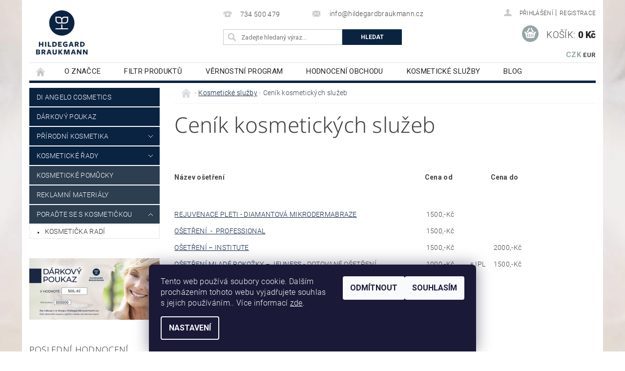

--- FILE ---
content_type: text/html; charset=utf-8
request_url: https://www.hildegardbraukmann.cz/kosmeticke-sluzby/cenik-kosmetickych-sluzeb/
body_size: 23116
content:
<!DOCTYPE html>
<html id="css" xml:lang='cs' lang='cs' class="external-fonts-loaded">
    <head>
        <link rel="preconnect" href="https://cdn.myshoptet.com" /><link rel="dns-prefetch" href="https://cdn.myshoptet.com" /><link rel="preload" href="https://cdn.myshoptet.com/prj/dist/master/cms/libs/jquery/jquery-1.11.3.min.js" as="script" />        <script>
dataLayer = [];
dataLayer.push({'shoptet' : {
    "pageId": 1401,
    "pageType": "article",
    "currency": "CZK",
    "currencyInfo": {
        "decimalSeparator": ",",
        "exchangeRate": 1,
        "priceDecimalPlaces": 2,
        "symbol": "K\u010d",
        "symbolLeft": 0,
        "thousandSeparator": " "
    },
    "language": "cs",
    "projectId": 372525,
    "cartInfo": {
        "id": null,
        "freeShipping": false,
        "freeShippingFrom": 1500,
        "leftToFreeGift": {
            "formattedPrice": "0 K\u010d",
            "priceLeft": 0
        },
        "freeGift": false,
        "leftToFreeShipping": {
            "priceLeft": 1500,
            "dependOnRegion": 0,
            "formattedPrice": "1 500 K\u010d"
        },
        "discountCoupon": [],
        "getNoBillingShippingPrice": {
            "withoutVat": 0,
            "vat": 0,
            "withVat": 0
        },
        "cartItems": [],
        "taxMode": "ORDINARY"
    },
    "cart": [],
    "customer": {
        "priceRatio": 1,
        "priceListId": 1,
        "groupId": null,
        "registered": false,
        "mainAccount": false
    }
}});
dataLayer.push({'cookie_consent' : {
    "marketing": "denied",
    "analytics": "denied"
}});
document.addEventListener('DOMContentLoaded', function() {
    shoptet.consent.onAccept(function(agreements) {
        if (agreements.length == 0) {
            return;
        }
        dataLayer.push({
            'cookie_consent' : {
                'marketing' : (agreements.includes(shoptet.config.cookiesConsentOptPersonalisation)
                    ? 'granted' : 'denied'),
                'analytics': (agreements.includes(shoptet.config.cookiesConsentOptAnalytics)
                    ? 'granted' : 'denied')
            },
            'event': 'cookie_consent'
        });
    });
});
</script>

        <meta http-equiv="content-type" content="text/html; charset=utf-8" />
        <title>Ceník kosmetických služeb - Hildegard Braukmann CZ, s.r.o.</title>

        <meta name="viewport" content="width=device-width, initial-scale=1.0" />
        <meta name="format-detection" content="telephone=no" />

        
            <meta property="og:type" content="article"><meta property="og:site_name" content="hildegardbraukmann.cz"><meta property="og:url" content="https://www.hildegardbraukmann.cz/kosmeticke-sluzby/cenik-kosmetickych-sluzeb/"><meta property="og:title" content="Ceník kosmetických služeb - Hildegard Braukmann CZ, s.r.o."><meta name="author" content="Hildegard Braukmann CZ, s.r.o."><meta name="web_author" content="Shoptet.cz"><meta name="dcterms.rightsHolder" content="www.hildegardbraukmann.cz"><meta name="robots" content="index,follow"><meta property="og:image" content="https://www.hildegardbraukmann.cz/user/articles/images/k_rejuvenaci-1.jpg"><meta property="og:description" content="Ceník kosmetických služeb, Hildegard Braukmann CZ, s.r.o."><meta name="description" content="Ceník kosmetických služeb, Hildegard Braukmann CZ, s.r.o."><meta property="article:published_time" content="18.9.2020"><meta property="article:section" content="Ceník kosmetických služeb">
        


        
        <noscript>
            <style media="screen">
                #category-filter-hover {
                    display: block !important;
                }
            </style>
        </noscript>
        
    <link href="https://cdn.myshoptet.com/prj/dist/master/cms/templates/frontend_templates/shared/css/font-face/roboto.css" rel="stylesheet"><link href="https://cdn.myshoptet.com/prj/dist/master/cms/templates/frontend_templates/shared/css/font-face/noto-sans.css" rel="stylesheet"><link href="https://cdn.myshoptet.com/prj/dist/master/shop/dist/font-shoptet-04.css.7d79974e5b4cdb582ad8.css" rel="stylesheet">    <script>
        var oldBrowser = false;
    </script>
    <!--[if lt IE 9]>
        <script src="https://cdnjs.cloudflare.com/ajax/libs/html5shiv/3.7.3/html5shiv.js"></script>
        <script>
            var oldBrowser = '<strong>Upozornění!</strong> Používáte zastaralý prohlížeč, který již není podporován. Prosím <a href="https://www.whatismybrowser.com/" target="_blank" rel="nofollow">aktualizujte svůj prohlížeč</a> a zvyšte své UX.';
        </script>
    <![endif]-->

        <style>:root {--color-primary: #0a2341;--color-primary-h: 213;--color-primary-s: 73%;--color-primary-l: 15%;--color-primary-hover: #2c3e50;--color-primary-hover-h: 210;--color-primary-hover-s: 29%;--color-primary-hover-l: 24%;--color-secondary: #95a5a6;--color-secondary-h: 184;--color-secondary-s: 9%;--color-secondary-l: 62%;--color-secondary-hover: #7f8c8d;--color-secondary-hover-h: 184;--color-secondary-hover-s: 6%;--color-secondary-hover-l: 53%;--color-tertiary: #000000;--color-tertiary-h: 0;--color-tertiary-s: 0%;--color-tertiary-l: 0%;--color-tertiary-hover: #000000;--color-tertiary-hover-h: 0;--color-tertiary-hover-s: 0%;--color-tertiary-hover-l: 0%;--color-header-background: #ffffff;--template-font: "Roboto";--template-headings-font: "Noto Sans";--header-background-url: url("https://cdn.myshoptet.com/prj/dist/master/cms/img/header_backgrounds/04-blue.png");--cookies-notice-background: #1A1937;--cookies-notice-color: #F8FAFB;--cookies-notice-button-hover: #f5f5f5;--cookies-notice-link-hover: #27263f;--templates-update-management-preview-mode-content: "Náhled aktualizací šablony je aktivní pro váš prohlížeč."}</style>

        <style>:root {--logo-x-position: 10px;--logo-y-position: 10px;--front-image-x-position: 0px;--front-image-y-position: 0px;}</style>

        <link href="https://cdn.myshoptet.com/prj/dist/master/shop/dist/main-04.css.55ec9317567af1708cb4.css" rel="stylesheet" media="screen" />

        <link rel="stylesheet" href="https://cdn.myshoptet.com/prj/dist/master/cms/templates/frontend_templates/_/css/print.css" media="print" />
                            <link rel="shortcut icon" href="/favicon.ico" type="image/x-icon" />
                                    <link rel="canonical" href="https://www.hildegardbraukmann.cz/kosmeticke-sluzby/cenik-kosmetickych-sluzeb/" />
        
        
        
            <script>
        var _hwq = _hwq || [];
        _hwq.push(['setKey', 'B37094FA40F326F645CFFC89CF1E39FC']);
        _hwq.push(['setTopPos', '0']);
        _hwq.push(['showWidget', '22']);
        (function() {
            var ho = document.createElement('script');
            ho.src = 'https://cz.im9.cz/direct/i/gjs.php?n=wdgt&sak=B37094FA40F326F645CFFC89CF1E39FC';
            var s = document.getElementsByTagName('script')[0]; s.parentNode.insertBefore(ho, s);
        })();
    </script>

                
                            <style>
                    /* custom background */
                    #main-wrapper {
                                                                            background-position: top center !important;
                            background-repeat: no-repeat !important;
                                                                            background-attachment: scroll !important;
                                                                            background-image: url('https://cdn.myshoptet.com/usr/www.hildegardbraukmann.cz/user/frontend_backgrounds/hildegardbraukmann-eshop-prirodni-kosmetika.jpg') !important;
                                            }
                </style>
                    
                <script>var shoptet = shoptet || {};shoptet.abilities = {"about":{"generation":2,"id":"04"},"config":{"category":{"product":{"image_size":"detail_alt_1"}},"navigation_breakpoint":991,"number_of_active_related_products":2,"product_slider":{"autoplay":false,"autoplay_speed":3000,"loop":true,"navigation":true,"pagination":true,"shadow_size":0}},"elements":{"recapitulation_in_checkout":true},"feature":{"directional_thumbnails":false,"extended_ajax_cart":false,"extended_search_whisperer":false,"fixed_header":false,"images_in_menu":false,"product_slider":false,"simple_ajax_cart":true,"smart_labels":false,"tabs_accordion":false,"tabs_responsive":false,"top_navigation_menu":false,"user_action_fullscreen":false}};shoptet.design = {"template":{"name":"Pop","colorVariant":"Zirkon"},"layout":{"homepage":"catalog3","subPage":"catalog3","productDetail":"catalog3"},"colorScheme":{"conversionColor":"#95a5a6","conversionColorHover":"#7f8c8d","color1":"#0a2341","color2":"#2c3e50","color3":"#000000","color4":"#000000"},"fonts":{"heading":"Noto Sans","text":"Roboto"},"header":{"backgroundImage":"https:\/\/www.hildegardbraukmann.czcms\/img\/header_backgrounds\/04-blue.png","image":null,"logo":"https:\/\/www.hildegardbraukmann.czuser\/logos\/hildegard-braukmann-kosmetika-1.png","color":"#ffffff"},"background":{"enabled":true,"color":{"enabled":false,"color":"#cbcefb"},"image":{"url":"https:\/\/www.hildegardbraukmann.czuser\/frontend_backgrounds\/hildegardbraukmann-eshop-prirodni-kosmetika.jpg","attachment":"scroll","position":"center"}}};shoptet.config = {};shoptet.events = {};shoptet.runtime = {};shoptet.content = shoptet.content || {};shoptet.updates = {};shoptet.messages = [];shoptet.messages['lightboxImg'] = "Obrázek";shoptet.messages['lightboxOf'] = "z";shoptet.messages['more'] = "Více";shoptet.messages['cancel'] = "Zrušit";shoptet.messages['removedItem'] = "Položka byla odstraněna z košíku.";shoptet.messages['discountCouponWarning'] = "Zapomněli jste uplatnit slevový kupón. Pro pokračování jej uplatněte pomocí tlačítka vedle vstupního pole, nebo jej smažte.";shoptet.messages['charsNeeded'] = "Prosím, použijte minimálně 3 znaky!";shoptet.messages['invalidCompanyId'] = "Neplané IČ, povoleny jsou pouze číslice";shoptet.messages['needHelp'] = "Potřebujete pomoc?";shoptet.messages['showContacts'] = "Zobrazit kontakty";shoptet.messages['hideContacts'] = "Skrýt kontakty";shoptet.messages['ajaxError'] = "Došlo k chybě; obnovte prosím stránku a zkuste to znovu.";shoptet.messages['variantWarning'] = "Zvolte prosím variantu produktu.";shoptet.messages['chooseVariant'] = "Zvolte variantu";shoptet.messages['unavailableVariant'] = "Tato varianta není dostupná a není možné ji objednat.";shoptet.messages['withVat'] = "včetně DPH";shoptet.messages['withoutVat'] = "bez DPH";shoptet.messages['toCart'] = "Do košíku";shoptet.messages['emptyCart'] = "Prázdný košík";shoptet.messages['change'] = "Změnit";shoptet.messages['chosenBranch'] = "Zvolená pobočka";shoptet.messages['validatorRequired'] = "Povinné pole";shoptet.messages['validatorEmail'] = "Prosím vložte platnou e-mailovou adresu";shoptet.messages['validatorUrl'] = "Prosím vložte platnou URL adresu";shoptet.messages['validatorDate'] = "Prosím vložte platné datum";shoptet.messages['validatorNumber'] = "Vložte číslo";shoptet.messages['validatorDigits'] = "Prosím vložte pouze číslice";shoptet.messages['validatorCheckbox'] = "Zadejte prosím všechna povinná pole";shoptet.messages['validatorConsent'] = "Bez souhlasu nelze odeslat.";shoptet.messages['validatorPassword'] = "Hesla se neshodují";shoptet.messages['validatorInvalidPhoneNumber'] = "Vyplňte prosím platné telefonní číslo bez předvolby.";shoptet.messages['validatorInvalidPhoneNumberSuggestedRegion'] = "Neplatné číslo — navržený region: %1";shoptet.messages['validatorInvalidCompanyId'] = "Neplatné IČ, musí být ve tvaru jako %1";shoptet.messages['validatorFullName'] = "Nezapomněli jste příjmení?";shoptet.messages['validatorHouseNumber'] = "Prosím zadejte správné číslo domu";shoptet.messages['validatorZipCode'] = "Zadané PSČ neodpovídá zvolené zemi";shoptet.messages['validatorShortPhoneNumber'] = "Telefonní číslo musí mít min. 8 znaků";shoptet.messages['choose-personal-collection'] = "Prosím vyberte místo doručení u osobního odběru, není zvoleno.";shoptet.messages['choose-external-shipping'] = "Upřesněte prosím vybraný způsob dopravy";shoptet.messages['choose-ceska-posta'] = "Pobočka České Pošty není určena, zvolte prosím některou";shoptet.messages['choose-hupostPostaPont'] = "Pobočka Maďarské pošty není vybrána, zvolte prosím nějakou";shoptet.messages['choose-postSk'] = "Pobočka Slovenské pošty není zvolena, vyberte prosím některou";shoptet.messages['choose-ulozenka'] = "Pobočka Uloženky nebyla zvolena, prosím vyberte některou";shoptet.messages['choose-zasilkovna'] = "Pobočka Zásilkovny nebyla zvolena, prosím vyberte některou";shoptet.messages['choose-ppl-cz'] = "Pobočka PPL ParcelShop nebyla vybrána, vyberte prosím jednu";shoptet.messages['choose-glsCz'] = "Pobočka GLS ParcelShop nebyla zvolena, prosím vyberte některou";shoptet.messages['choose-dpd-cz'] = "Ani jedna z poboček služby DPD Parcel Shop nebyla zvolená, prosím vyberte si jednu z možností.";shoptet.messages['watchdogType'] = "Je zapotřebí vybrat jednu z možností u sledování produktu.";shoptet.messages['watchdog-consent-required'] = "Musíte zaškrtnout všechny povinné souhlasy";shoptet.messages['watchdogEmailEmpty'] = "Prosím vyplňte e-mail";shoptet.messages['privacyPolicy'] = 'Musíte souhlasit s ochranou osobních údajů';shoptet.messages['amountChanged'] = '(množství bylo změněno)';shoptet.messages['unavailableCombination'] = 'Není k dispozici v této kombinaci';shoptet.messages['specifyShippingMethod'] = 'Upřesněte dopravu';shoptet.messages['PIScountryOptionMoreBanks'] = 'Možnost platby z %1 bank';shoptet.messages['PIScountryOptionOneBank'] = 'Možnost platby z 1 banky';shoptet.messages['PIScurrencyInfoCZK'] = 'V měně CZK lze zaplatit pouze prostřednictvím českých bank.';shoptet.messages['PIScurrencyInfoHUF'] = 'V měně HUF lze zaplatit pouze prostřednictvím maďarských bank.';shoptet.messages['validatorVatIdWaiting'] = "Ověřujeme";shoptet.messages['validatorVatIdValid'] = "Ověřeno";shoptet.messages['validatorVatIdInvalid'] = "DIČ se nepodařilo ověřit, i přesto můžete objednávku dokončit";shoptet.messages['validatorVatIdInvalidOrderForbid'] = "Zadané DIČ nelze nyní ověřit, protože služba ověřování je dočasně nedostupná. Zkuste opakovat zadání později, nebo DIČ vymažte s vaši objednávku dokončete v režimu OSS. Případně kontaktujte prodejce.";shoptet.messages['validatorVatIdInvalidOssRegime'] = "Zadané DIČ nemůže být ověřeno, protože služba ověřování je dočasně nedostupná. Vaše objednávka bude dokončena v režimu OSS. Případně kontaktujte prodejce.";shoptet.messages['previous'] = "Předchozí";shoptet.messages['next'] = "Následující";shoptet.messages['close'] = "Zavřít";shoptet.messages['imageWithoutAlt'] = "Tento obrázek nemá popisek";shoptet.messages['newQuantity'] = "Nové množství:";shoptet.messages['currentQuantity'] = "Aktuální množství:";shoptet.messages['quantityRange'] = "Prosím vložte číslo v rozmezí %1 a %2";shoptet.messages['skipped'] = "Přeskočeno";shoptet.messages.validator = {};shoptet.messages.validator.nameRequired = "Zadejte jméno a příjmení.";shoptet.messages.validator.emailRequired = "Zadejte e-mailovou adresu (např. jan.novak@example.com).";shoptet.messages.validator.phoneRequired = "Zadejte telefonní číslo.";shoptet.messages.validator.messageRequired = "Napište komentář.";shoptet.messages.validator.descriptionRequired = shoptet.messages.validator.messageRequired;shoptet.messages.validator.captchaRequired = "Vyplňte bezpečnostní kontrolu.";shoptet.messages.validator.consentsRequired = "Potvrďte svůj souhlas.";shoptet.messages.validator.scoreRequired = "Zadejte počet hvězdiček.";shoptet.messages.validator.passwordRequired = "Zadejte heslo, které bude obsahovat min. 4 znaky.";shoptet.messages.validator.passwordAgainRequired = shoptet.messages.validator.passwordRequired;shoptet.messages.validator.currentPasswordRequired = shoptet.messages.validator.passwordRequired;shoptet.messages.validator.birthdateRequired = "Zadejte datum narození.";shoptet.messages.validator.billFullNameRequired = "Zadejte jméno a příjmení.";shoptet.messages.validator.deliveryFullNameRequired = shoptet.messages.validator.billFullNameRequired;shoptet.messages.validator.billStreetRequired = "Zadejte název ulice.";shoptet.messages.validator.deliveryStreetRequired = shoptet.messages.validator.billStreetRequired;shoptet.messages.validator.billHouseNumberRequired = "Zadejte číslo domu.";shoptet.messages.validator.deliveryHouseNumberRequired = shoptet.messages.validator.billHouseNumberRequired;shoptet.messages.validator.billZipRequired = "Zadejte PSČ.";shoptet.messages.validator.deliveryZipRequired = shoptet.messages.validator.billZipRequired;shoptet.messages.validator.billCityRequired = "Zadejte název města.";shoptet.messages.validator.deliveryCityRequired = shoptet.messages.validator.billCityRequired;shoptet.messages.validator.companyIdRequired = "Zadejte IČ.";shoptet.messages.validator.vatIdRequired = "Zadejte DIČ.";shoptet.messages.validator.billCompanyRequired = "Zadejte název společnosti.";shoptet.messages['loading'] = "Načítám…";shoptet.messages['stillLoading'] = "Stále načítám…";shoptet.messages['loadingFailed'] = "Načtení se nezdařilo. Zkuste to znovu.";shoptet.messages['productsSorted'] = "Produkty seřazeny.";shoptet.messages['formLoadingFailed'] = "Formulář se nepodařilo načíst. Zkuste to prosím znovu.";shoptet.messages.moreInfo = "Více informací";shoptet.config.showAdvancedOrder = true;shoptet.config.orderingProcess = {active: false,step: false};shoptet.config.documentsRounding = '3';shoptet.config.documentPriceDecimalPlaces = '0';shoptet.config.thousandSeparator = ' ';shoptet.config.decSeparator = ',';shoptet.config.decPlaces = '2';shoptet.config.decPlacesSystemDefault = '2';shoptet.config.currencySymbol = 'Kč';shoptet.config.currencySymbolLeft = '0';shoptet.config.defaultVatIncluded = 1;shoptet.config.defaultProductMaxAmount = 9999;shoptet.config.inStockAvailabilityId = -1;shoptet.config.defaultProductMaxAmount = 9999;shoptet.config.inStockAvailabilityId = -1;shoptet.config.cartActionUrl = '/action/Cart';shoptet.config.advancedOrderUrl = '/action/Cart/GetExtendedOrder/';shoptet.config.cartContentUrl = '/action/Cart/GetCartContent/';shoptet.config.stockAmountUrl = '/action/ProductStockAmount/';shoptet.config.addToCartUrl = '/action/Cart/addCartItem/';shoptet.config.removeFromCartUrl = '/action/Cart/deleteCartItem/';shoptet.config.updateCartUrl = '/action/Cart/setCartItemAmount/';shoptet.config.addDiscountCouponUrl = '/action/Cart/addDiscountCoupon/';shoptet.config.setSelectedGiftUrl = '/action/Cart/setSelectedGift/';shoptet.config.rateProduct = '/action/ProductDetail/RateProduct/';shoptet.config.customerDataUrl = '/action/OrderingProcess/step2CustomerAjax/';shoptet.config.registerUrl = '/registrace/';shoptet.config.agreementCookieName = 'site-agreement';shoptet.config.cookiesConsentUrl = '/action/CustomerCookieConsent/';shoptet.config.cookiesConsentIsActive = 1;shoptet.config.cookiesConsentOptAnalytics = 'analytics';shoptet.config.cookiesConsentOptPersonalisation = 'personalisation';shoptet.config.cookiesConsentOptNone = 'none';shoptet.config.cookiesConsentRefuseDuration = 7;shoptet.config.cookiesConsentName = 'CookiesConsent';shoptet.config.agreementCookieExpire = 30;shoptet.config.cookiesConsentSettingsUrl = '/cookies-settings/';shoptet.config.fonts = {"google":{"attributes":"300,400,600,700,900:latin-ext","families":["Roboto","Noto Sans"],"urls":["https:\/\/cdn.myshoptet.com\/prj\/dist\/master\/cms\/templates\/frontend_templates\/shared\/css\/font-face\/roboto.css","https:\/\/cdn.myshoptet.com\/prj\/dist\/master\/cms\/templates\/frontend_templates\/shared\/css\/font-face\/noto-sans.css"]},"custom":{"families":["shoptet"],"urls":["https:\/\/cdn.myshoptet.com\/prj\/dist\/master\/shop\/dist\/font-shoptet-04.css.7d79974e5b4cdb582ad8.css"]}};shoptet.config.mobileHeaderVersion = '1';shoptet.config.fbCAPIEnabled = false;shoptet.config.fbPixelEnabled = true;shoptet.config.fbCAPIUrl = '/action/FacebookCAPI/';shoptet.content.regexp = /strana-[0-9]+[\/]/g;shoptet.content.colorboxHeader = '<div class="colorbox-html-content">';shoptet.content.colorboxFooter = '</div>';shoptet.customer = {};shoptet.csrf = shoptet.csrf || {};shoptet.csrf.token = 'csrf_5cBFsFIha7b07a7dadfb6aaf';shoptet.csrf.invalidTokenModal = '<div><h2>Přihlaste se prosím znovu</h2><p>Omlouváme se, ale Váš CSRF token pravděpodobně vypršel. Abychom mohli udržet Vaši bezpečnost na co největší úrovni potřebujeme, abyste se znovu přihlásili.</p><p>Děkujeme za pochopení.</p><div><a href="/login/?backTo=%2Fkosmeticke-sluzby%2Fcenik-kosmetickych-sluzeb%2F">Přihlášení</a></div></div> ';shoptet.csrf.formsSelector = 'csrf-enabled';shoptet.csrf.submitListener = true;shoptet.csrf.validateURL = '/action/ValidateCSRFToken/Index/';shoptet.csrf.refreshURL = '/action/RefreshCSRFTokenNew/Index/';shoptet.csrf.enabled = true;shoptet.config.googleAnalytics ||= {};shoptet.config.googleAnalytics.isGa4Enabled = true;shoptet.config.googleAnalytics.route ||= {};shoptet.config.googleAnalytics.route.ua = "UA";shoptet.config.googleAnalytics.route.ga4 = "GA4";shoptet.config.ums_a11y_category_page = true;shoptet.config.discussion_rating_forms = false;shoptet.config.ums_forms_redesign = false;shoptet.config.showPriceWithoutVat = '';shoptet.config.ums_a11y_login = false;</script>
        <script src="https://cdn.myshoptet.com/prj/dist/master/cms/libs/jquery/jquery-1.11.3.min.js"></script><script src="https://cdn.myshoptet.com/prj/dist/master/cms/libs/jquery/jquery-migrate-1.4.1.min.js"></script><script src="https://cdn.myshoptet.com/prj/dist/master/cms/libs/jquery/jquery-ui-1.8.24.min.js"></script>
    <script src="https://cdn.myshoptet.com/prj/dist/master/shop/dist/main-04.js.cd0f12ca7fcb266dd765.js"></script>
<script src="https://cdn.myshoptet.com/prj/dist/master/shop/dist/shared-2g.js.aa13ef3ecca51cd89ec5.js"></script><script src="https://cdn.myshoptet.com/prj/dist/master/cms/libs/jqueryui/i18n/datepicker-cs.js"></script><script>if (window.self !== window.top) {const script = document.createElement('script');script.type = 'module';script.src = "https://cdn.myshoptet.com/prj/dist/master/shop/dist/editorPreview.js.e7168e827271d1c16a1d.js";document.body.appendChild(script);}</script>        <script>
            jQuery.extend(jQuery.cybergenicsFormValidator.messages, {
                required: "Povinné pole",
                email: "Prosím vložte platnou e-mailovou adresu",
                url: "Prosím vložte platnou URL adresu",
                date: "Prosím vložte platné datum",
                number: "Vložte číslo",
                digits: "Prosím vložte pouze číslice",
                checkbox: "Zadejte prosím všechna povinná pole",
                validatorConsent: "Bez souhlasu nelze odeslat.",
                password: "Hesla se neshodují",
                invalidPhoneNumber: "Vyplňte prosím platné telefonní číslo bez předvolby.",
                invalidCompanyId: 'Nevalidní IČ, musí mít přesně 8 čísel (před kratší IČ lze dát nuly)',
                fullName: "Nezapomněli jste příjmení?",
                zipCode: "Zadané PSČ neodpovídá zvolené zemi",
                houseNumber: "Prosím zadejte správné číslo domu",
                shortPhoneNumber: "Telefonní číslo musí mít min. 8 znaků",
                privacyPolicy: "Musíte souhlasit s ochranou osobních údajů"
            });
        </script>
                                    
                
        
        <!-- User include -->
                <!-- service 450(104) html code header -->
<link href="https://cdn.myshoptet.com/usr/252557.myshoptet.com/user/documents/news-box-plus/Pop.css?v12" rel="stylesheet" />
<!-- project html code header -->
<style>#logo img { max-width: 112px; }</style>
<meta name="google-site-verification" content="9DvbXewcV8OmdDgCzsOE6xd7MVH9GQUa4K91fwppjNk" />
<style>
/*footer*/
@media (max-width: 767px) {
    #footer-in {
        padding-top: 0;
        margin-top: -8px;
    }
}
/*newsletter*/
.odber {
		background: linear-gradient(to right, rgba(10, 35, 65, 1), rgba(10, 35, 65, .1));
    padding: 32px 30px;
    position: relative;
    overflow: hidden;
}
@media (max-width: 767px) {
    .odber {
        padding: 34px 24px 86px;
        margin-top: 50px;
    }
}
.odber #newsletter {
		flex-wrap: nowrap;
    justify-content: space-between;
    position: relative;
}
@media (max-width: 767px) {
    .odber #newsletter {
        flex-wrap: wrap;
      	justify-content: center;
    }
}
.odber #newsletter:before {
    background-image: url(/user/documents/upload/grafika/kvet-1.svg);
    background-repeat: no-repeat;
    background-size: contain;
    content: "";
    display: block;
    position: absolute;
    left: -200px;
    bottom: -32px;
    width: 90px;
    height: 114px;
}
@media (max-width: 1600px) {
	.odber #newsletter:before {
  	left: -100px;
  }
}
@media (max-width: 767px) {
	.odber #newsletter:before {
    	bottom: -110px;
      left: 0;
  }
}
.odber #newsletter fieldset {
    max-width: 346px;
    margin: 0;
    margin-left: auto;
}
@media (max-width: 767px) {
  .odber #newsletter fieldset {
      max-width: 100%;
  }
}
.odber h3 {
		color: #fff;
    font-weight: 300;
    font-size: 18px;
    width: auto;
  	font-family: 'Roboto';
}
@media (min-width: 768px) {
    .odber h3 {
        width: 45%;
    }
}
@media (min-width: 1199px) {
    .odber h3 {
        width: auto;
    }
}
.odber #newsletter fieldset > .tar {
		width: 111px;
    height: 39px;
}
.odber #newsletter fieldset > div:first-of-type {
		width: 235px;
    height: 39px;
}
@media(max-width: 767px) {
    .odber #newsletter fieldset > div:first-of-type {
        width: calc(100% - 111px);
    }
}
#newsletter #n-email,
#newsletter .b-confirm{
		height: 100%;
}
#newsletter #n-email {
		background: #fff;
  	padding: 0 0.625rem 0 0.85rem;
  	border: none;
}
#newsletter .b-confirm {
		background-color: #0A2341;
    font-family: 'Roboto';
}
#newsletter .b-confirm:hover {
		background-color: #2c3e50;
}
@media (max-width: 767px) {
    .checkbox-holder label {
        text-align: center;
    }
}
.checkbox-holder label a:hover {
    text-decoration: underline;
}
.odber h4,
.odber .form-group label.whole-width {
    color: #fff;
}
.odber .form-group label.whole-width a {
    color: rgba(255,255,255,.5);
}
.odber .form-group label.whole-width a:hover {
    text-decoration: underline;
    color: rgba(255,255,255,.5);
}
.odber .form-group label.whole-width {
    font-size: 13px;
    font-weight: 500;
    position: relative;
    z-index: 1;
}
.odber .form-control {
    height: 45px;
    border-radius: 0;
    position: relative;
    z-index: 1;
}
.odber .compact-form .btn {
    height: 45px;
    padding: 5px 23px;
    position: absolute;
    z-index: 2;
}
.odber .compact-form .btn:before {
    display: none;
}
.odber .compact-form .btn span {
    position: static;
    white-space: nowrap;
    font-size: 16px;
    font-weight: 700;
    text-transform: none;
}
.odber .newsletter fieldset {
    max-width: 409px;
    margin-left: auto;
}
@media (max-width: 767px) {
    .odber .newsletter fieldset {
        margin: 0 auto;
    } 
}
@media (min-width: 992px) {
    .odber .newsletter-header {
        width: 50%;
    }
}
.odber form {
    width: auto;
    position: relative;
}
@media (min-width: 768px) {
  .odber form {
      width: 55%;
      margin-left: 20px;
  }
}
@media (min-width: 1199px) {
  .odber form {
      width: auto;
  }
}
.odber form:after {
  	background-image: url(/user/documents/upload/grafika/kvet-2.svg);
    background-repeat: no-repeat;
    background-size: contain;
    content: "";
    display: block;
    position: absolute;
    left: -150px;
    bottom: -32px;
    width: 74px;
    height: 74px;
}
@media (max-width: 1199px) {
	.odber form:after {
    left: 45px;
  }
}
@media (max-width: 768px) {
	.odber form:after {
    left: auto;
    right: -50px;
    bottom: -86px;
	}
}
@media (max-width: 479px) {
	.odber form:after {
    right: -10px;
	}
}
@media (max-width: 767px) {
    .odber .top-1rem {
        margin-top: 15px !important;
    }
}
/*
.odber form:after {
    background-image: url(/user/documents/upload/grafika/image10.svg);
    background-repeat: no-repeat;
    background-size: contain;
    content: "";
    display: block;
    position: absolute;
    right: -172px;
    top: -121px;
    width: 403px;
    height: 242px;
}
@media (max-width: 767px) {
    .odber form:after {
        right: -218px;
        top: -99px;
    }
}
*/
.news-item-detail h1, .news-item-detail h2, .news-item-detail h3, .news-item-detail h4, .news-item-detail h5, .news-item-detail h6 {
  text-transform: none;
}
</style>

        <!-- /User include -->
                                <!-- Global site tag (gtag.js) - Google Analytics -->
    <script async src="https://www.googletagmanager.com/gtag/js?id=G-8GY4TRRR5H"></script>
    <script>
        
        window.dataLayer = window.dataLayer || [];
        function gtag(){dataLayer.push(arguments);}
        

                    console.debug('default consent data');

            gtag('consent', 'default', {"ad_storage":"denied","analytics_storage":"denied","ad_user_data":"denied","ad_personalization":"denied","wait_for_update":500});
            dataLayer.push({
                'event': 'default_consent'
            });
        
        gtag('js', new Date());

                gtag('config', 'UA-179403265-1', { 'groups': "UA" });
        
                gtag('config', 'G-8GY4TRRR5H', {"groups":"GA4","send_page_view":false,"content_group":"article","currency":"CZK","page_language":"cs"});
        
                gtag('config', 'AW-11025665392', {"allow_enhanced_conversions":true});
        
        
        
        
        
                    gtag('event', 'page_view', {"send_to":"GA4","page_language":"cs","content_group":"article","currency":"CZK"});
        
        
        
        
        
        
        
        
        
        
        
        
        
        document.addEventListener('DOMContentLoaded', function() {
            if (typeof shoptet.tracking !== 'undefined') {
                for (var id in shoptet.tracking.bannersList) {
                    gtag('event', 'view_promotion', {
                        "send_to": "UA",
                        "promotions": [
                            {
                                "id": shoptet.tracking.bannersList[id].id,
                                "name": shoptet.tracking.bannersList[id].name,
                                "position": shoptet.tracking.bannersList[id].position
                            }
                        ]
                    });
                }
            }

            shoptet.consent.onAccept(function(agreements) {
                if (agreements.length !== 0) {
                    console.debug('gtag consent accept');
                    var gtagConsentPayload =  {
                        'ad_storage': agreements.includes(shoptet.config.cookiesConsentOptPersonalisation)
                            ? 'granted' : 'denied',
                        'analytics_storage': agreements.includes(shoptet.config.cookiesConsentOptAnalytics)
                            ? 'granted' : 'denied',
                                                                                                'ad_user_data': agreements.includes(shoptet.config.cookiesConsentOptPersonalisation)
                            ? 'granted' : 'denied',
                        'ad_personalization': agreements.includes(shoptet.config.cookiesConsentOptPersonalisation)
                            ? 'granted' : 'denied',
                        };
                    console.debug('update consent data', gtagConsentPayload);
                    gtag('consent', 'update', gtagConsentPayload);
                    dataLayer.push(
                        { 'event': 'update_consent' }
                    );
                }
            });
        });
    </script>

                <!-- Facebook Pixel Code -->
<script type="text/plain" data-cookiecategory="analytics">
!function(f,b,e,v,n,t,s){if(f.fbq)return;n=f.fbq=function(){n.callMethod?
            n.callMethod.apply(n,arguments):n.queue.push(arguments)};if(!f._fbq)f._fbq=n;
            n.push=n;n.loaded=!0;n.version='2.0';n.queue=[];t=b.createElement(e);t.async=!0;
            t.src=v;s=b.getElementsByTagName(e)[0];s.parentNode.insertBefore(t,s)}(window,
            document,'script','//connect.facebook.net/en_US/fbevents.js');
$(document).ready(function(){
fbq('set', 'autoConfig', 'false', '846665309470382')
fbq("init", "846665309470382", {}, { agent:"plshoptet" });
fbq("track", "PageView",{}, {"eventID":"6df4bf98c779e5ded6d4c3cbdd7dc963"});
window.dataLayer = window.dataLayer || [];
dataLayer.push({"fbpixel": "loaded","event": "fbloaded"});
});
</script>
<noscript>
<img height="1" width="1" style="display:none" src="https://www.facebook.com/tr?id=846665309470382&ev=PageView&noscript=1"/>
</noscript>
<!-- End Facebook Pixel Code -->

                                                    </head>
    <body class="desktop id-1401 in-kosmeticke-sluzby template-04 type-post ajax-add-to-cart">
        
        <div id="fb-root"></div>
        <script>
            window.fbAsyncInit = function() {
                FB.init({
                    autoLogAppEvents : true,
                    xfbml            : true,
                    version          : 'v24.0'
                });
            };
        </script>
        <script async defer crossorigin="anonymous" src="https://connect.facebook.net/cs_CZ/sdk.js#xfbml=1&version=v24.0"></script>
        
                
        
        <div id="main-wrapper">
            <div id="main-wrapper-in" class="large-12 medium-12 small-12">
                <div id="main" class="large-12 medium-12 small-12 row">

                    

                    <div id="header" class="large-12 medium-12 small-12 columns">
                        <header id="header-in" class="large-12 medium-12 small-12 clearfix">
                            
<div class="row currable">
    
                        <div class="large-4 medium-4 small-6 columns">
                        <a href="/" title="Hildegard Braukmann CZ, s.r.o." id="logo" data-testid="linkWebsiteLogo"><img src="https://cdn.myshoptet.com/usr/www.hildegardbraukmann.cz/user/logos/hildegard-braukmann-kosmetika-1.png" alt="Hildegard Braukmann CZ, s.r.o." /></a>
        </div>
    
    
        <div class="large-4 medium-4 small-12 columns">
                                                <div class="large-12 row collapse header-contacts">
                                                                                       <div class="large-6 medium-12 small-12 header-phone columns left">
                    <a href="tel:734500479" title="Telefon"><span>734 500 479</span></a>
                    </div>
                                                    <div class="large-6 medium-12 small-12 header-email columns left">
                                                    <a href="mailto:info@hildegardbraukmann.cz"><span>
                            info@hildegardbraukmann.cz</span></a>
                                            </div>
                            </div>
            
                        <div class="searchform large-12 medium-12 small-12" itemscope itemtype="https://schema.org/WebSite">
                <meta itemprop="headline" content="Kosmetické služby"/>
<meta itemprop="url" content="https://www.hildegardbraukmann.cz"/>
        <meta itemprop="text" content="Ceník kosmetických služeb, Hildegard Braukmann CZ, s.r.o."/>

                <form class="search-whisperer-wrap-v1 search-whisperer-wrap" action="/action/ProductSearch/prepareString/" method="post" itemprop="potentialAction" itemscope itemtype="https://schema.org/SearchAction" data-testid="searchForm">
                    <fieldset>
                        <meta itemprop="target" content="https://www.hildegardbraukmann.cz/vyhledavani/?string={string}"/>
                        <div class="large-8 medium-8 small-12 left">
                            <input type="hidden" name="language" value="cs" />
                            <input type="search" name="string" itemprop="query-input" class="s-word" placeholder="Zadejte hledaný výraz..." autocomplete="off" data-testid="searchInput" />
                        </div>
                        <div class="tar large-4 medium-4 small-2 left b-search-wrap">
                            <input type="submit" value="Hledat" class="b-search tiny button" data-testid="searchBtn" />
                        </div>
                        <div class="search-whisperer-container-js"></div>
                        <div class="search-notice large-12 medium-12 small-12" data-testid="searchMsg">Prosím, použijte minimálně 3 znaky!</div>
                    </fieldset>
                </form>
            </div>
        </div>
    
    
        <div class="large-4 medium-4 small-12 columns">
                        <div id="top-links" class="large-12 medium-12 small-12">
                <span class="responsive-mobile-visible responsive-all-hidden box-account-links-trigger-wrap">
                    <span class="box-account-links-trigger"></span>
                </span>
                <ul class="responsive-mobile-hidden box-account-links list-inline list-reset">
                    
                                                                                                                        <li>
                                        <a class="icon-account-login" href="/login/?backTo=%2Fkosmeticke-sluzby%2Fcenik-kosmetickych-sluzeb%2F" title="Přihlášení" data-testid="signin" rel="nofollow"><span>Přihlášení</span></a>
                                    </li>
                                    <li>
                                        <span class="responsive-mobile-hidden"> |</span>
                                        <a href="/registrace/" title="Registrace" data-testid="headerSignup" rel="nofollow">Registrace</a>
                                    </li>
                                                                                                        
                </ul>
            </div>
                                        <div id="langs-curr">
                    <strong>
                                                    <a href="/action/Currency/changeCurrency/?currencyCode=CZK" title="CZK" class="active" rel="nofollow">CZK</a>
                                                    <a href="/action/Currency/changeCurrency/?currencyCode=EUR" title="EUR" rel="nofollow">EUR</a>
                                            </strong>
                </div>
            
                                            
                <div class="place-cart-here">
                    <div id="header-cart-wrapper" class="header-cart-wrapper menu-element-wrap">
    <a href="/kosik/" id="header-cart" class="header-cart" data-testid="headerCart" rel="nofollow">
        <span class="responsive-mobile-hidden">Košík:</span>
        
        <strong class="header-cart-price" data-testid="headerCartPrice">
            0 Kč
        </strong>
    </a>

    <div id="cart-recapitulation" class="cart-recapitulation menu-element-submenu align-right hover-hidden" data-testid="popupCartWidget">
                    <div class="cart-reca-single darken tac" data-testid="cartTitle">
                Váš nákupní košík je prázdný            </div>
            </div>
</div>
                </div>
                    </div>
    
</div>

             <nav id="menu" class="large-12 medium-12 small-12"><ul class="inline-list list-inline valign-top-inline left"><li class="first-line"><a href="/" id="a-home" data-testid="headerMenuItem">Úvodní stránka</a></li><li class="menu-item-1392 navigation-submenu-trigger-wrap icon-menu-arrow-wrap">
    <a href="/o-znacce-hildegard-braukmann/" data-testid="headerMenuItem">
        O značce
    </a>
</li><li class="menu-item-external-84 navigation-submenu-trigger-wrap icon-menu-arrow-wrap">
    <a href="https://www.hildegardbraukmann.cz/prirodni-kosmetika/" data-testid="headerMenuItem">
        Filtr produktů
    </a>
</li><li class="menu-item-1383 navigation-submenu-trigger-wrap icon-menu-arrow-wrap">
    <a href="/vernostni-program/" data-testid="headerMenuItem">
        Věrnostní program
    </a>
</li><li class="menu-item--51 navigation-submenu-trigger-wrap icon-menu-arrow-wrap">
    <a href="/hodnoceni-obchodu/" data-testid="headerMenuItem">
        Hodnocení obchodu
    </a>
</li><li class="menu-item-1401">    
    <a href="/kosmeticke-sluzby/" class="active" data-testid="headerMenuItem">
        Kosmetické služby
    </a>
</li><li class="menu-item-1410">
    <a href="/blog/" data-testid="headerMenuItem">
        Blog
    </a>
</li><li class="menu-item-29">
    <a href="/kontakty/" data-testid="headerMenuItem">
        Kontakty
    </a>
</li><li class="menu-item-703">
    <a href="/pletova-kosmetika/" data-testid="headerMenuItem">
        Pleťová kosmetika
    </a>
</li><li class="menu-item-706">
    <a href="/telova-kosmetika/" data-testid="headerMenuItem">
        Tělová kosmetika
    </a>
</li><li class="menu-item-709">
    <a href="/dekorativni-kosmetika/" data-testid="headerMenuItem">
        Dekorativní kosmetika
    </a>
</li></ul><div id="menu-helper-wrapper"><div id="menu-helper" data-testid="hamburgerMenu">&nbsp;</div><ul id="menu-helper-box"></ul></div></nav>

<script>
    $(document).ready(function() {
        checkSearchForm($('.searchform'), "Prosím, použijte minimálně 3 znaky!");
    });
    var userOptions = {
        carousel : {
            stepTimer : 5000,
            fadeTimer : 800
        }
    };
</script>

                        </header>
                    </div>
                    <div id="main-in" class="large-12 medium-12 small-12 columns">
                        <div id="main-in-in" class="large-12 medium-12 small-12">
                            
                            <div id="content" class="large-12 medium-12 small-12 row">
                                
                                                                            <aside id="column-l" class="large-3 medium-3 small-12 columns">
                                            <div id="column-l-in">
                                                                                                                                                    <div class="box-even">
                        
<div id="categories">
                        <div class="categories cat-01" id="cat-2680">
                <div class="topic"><a href="/di-angelo-cosmetics/">Di Angelo Cosmetics</a></div>
        

    </div>
            <div class="categories cat-02" id="cat-2631">
                <div class="topic"><a href="/darkovy-poukaz/">Dárkový poukaz</a></div>
        

    </div>
            <div class="categories cat-01 expandable" id="cat-694">
                <div class="topic"><a href="/prirodni-kosmetika/">Přírodní kosmetika</a></div>
        
    <ul >
                    <li class="expandable"><a href="/pletova-kosmetika/" title="Pleťová kosmetika">Pleťová kosmetika</a>
            </li>                 <li class="expandable"><a href="/telova-kosmetika/" title="Tělová kosmetika">Tělová kosmetika</a>
            </li>                 <li class="expandable"><a href="/dekorativni-kosmetika/" title="Dekorativní kosmetika">Dekorativní kosmetika</a>
            </li>                 <li ><a href="/kosmeticke-balicky/" title="Kosmetické balíčky">Kosmetické balíčky</a>
            </li>     </ul> 
    </div>
            <div class="categories cat-02 expandable" id="cat-715">
                <div class="topic"><a href="/kosmeticke-rady/">Kosmetické řady</a></div>
        
    <ul >
                    <li ><a href="/body-lift-2/" title="Body Lift">Body Lift</a>
                            </li>                 <li ><a href="/beauty-for-hands/" title="Beauty for hands">Beauty for hands</a>
                            </li>                 <li ><a href="/body-care/" title="Body Care">Body Care</a>
                            </li>                 <li ><a href="/braukmann/" title="Braukmann">Braukmann</a>
                            </li>                 <li ><a href="/coloured-emotions/" title="Coloured Emotions">Coloured Emotions</a>
                            </li>                 <li ><a href="/duft-edition/" title="Duft Edition">Duft Edition</a>
                            </li>                 <li ><a href="/essentials/" title="Essentials">Essentials</a>
                            </li>                 <li ><a href="/exquisit/" title="Exquisit">Exquisit</a>
                            </li>                 <li ><a href="/institute/" title="Institute">Institute</a>
                            </li>                 <li ><a href="/institute-pro-ager/" title="Institute Pro Ager">Institute Pro Ager</a>
                            </li>                 <li ><a href="/jeunesse/" title="Jeunesse">Jeunesse</a>
                            </li>                 <li ><a href="/mama-ich/" title="Mama &amp; Ich">Mama &amp; Ich</a>
                            </li>                 <li ><a href="/professional/" title="Professional">Professional</a>
                            </li>                 <li ><a href="/sun-care/" title="Sun &amp; Care">Sun &amp; Care</a>
                            </li>                 <li ><a href="/solution/" title="Solution">Solution</a>
                            </li>                 <li ><a href="/limitovane-edice/" title="Limitované edice">Limitované edice</a>
                            </li>     </ul> 
    </div>
            <div class="categories cat-01 expanded" id="cat-697">
                <div class="topic"><a href="/kosmeticke-pomucky/" class="expanded">Kosmetické pomůcky</a></div>
        

    </div>
            <div class="categories cat-02 expanded" id="cat-700">
                <div class="topic"><a href="/reklamni-materialy/" class="expanded">Reklamní materiály</a></div>
        

    </div>
            <div class="categories cat-01 expandable expanded" id="cat-760">
                <div class="topic"><a href="/nezarazene/" class="expanded">PORAĎTE SE S KOSMETIČKOU</a></div>
        
    <ul class="expanded">
                    <li ><a href="/otazky-a-odpovedi/" title="Kosmetička radí">Kosmetička radí</a>
                            </li>     </ul> 
    </div>
        
                            
</div>

                    </div>
                                                                                                                                                                                                                    <div class="banner banner9" ><a href="https://www.hildegardbraukmann.cz/darkovy-poukaz/" data-ec-promo-id="19" target="_blank" class="extended-empty" ><img src="https://cdn.myshoptet.com/usr/www.hildegardbraukmann.cz/user/banners/500_shop_zmenseny_pro_shop.png?6173419d" fetchpriority="high" alt="Dárkový poukaz" width="268" height="127" /></a></div>
                                                                                                                    <div class="box-odd">
                            <div class="box hide-for-small">
        <h3 class="topic">
                            Poslední hodnocení produktů                    </h3>

        
    <div class="votes-wrap simple-vote">

            <div class="vote-wrap" data-testid="gridRating">
                            <a href="/24h-solution-aloe-vera-cool-gel-chladivy-balzam-s-aloe-vera-100-ml/">
                                    <div class="vote-header">
                <span class="vote-pic">
                                                                        <img src="https://cdn.myshoptet.com/usr/www.hildegardbraukmann.cz/user/shop/related/2538-2_4016083032537-spezialserien-aloe-vera-cool-gel-highres-11316.png?636f7d99" alt="Solution Chladivý balzám s aloe vera 100 ml  Aloe Vera Cool Gel" width="60" height="60"  fetchpriority="low" />
                                                            </span>
                <span class="vote-summary">
                                                                <span class="vote-product-name vote-product-name--nowrap">
                            Solution Chladivý balzám s aloe vera 100 ml  Aloe Vera Cool Gel
                        </span>
                                        <span class="vote-rating">
                        <span class="stars" data-testid="gridStars">
                                                                                                <span class="star star-on"></span>
                                                                                                                                <span class="star star-on"></span>
                                                                                                                                <span class="star star-on"></span>
                                                                                                                                <span class="star star-on"></span>
                                                                                                                                <span class="star star-on"></span>
                                                                                    </span>
                        <span class="vote-delimeter">|</span>
                                                                                <span class="vote-name vote-name--nowrap" data-testid="textRatingAuthor">
                            <span>Kašparová Vendula</span>
                        </span>
                    
                                                </span>
                </span>
            </div>

            <div class="vote-content" data-testid="textRating">
                                                                                                    V salónu neskutečný zachránce.
                            </div>
            </a>
                    </div>
            <div class="vote-wrap" data-testid="gridRating">
                            <a href="/exquisit-collagen-creme-tag--denni-kolagenovy-krem-50-ml/">
                                    <div class="vote-header">
                <span class="vote-pic">
                                                                        <img src="https://cdn.myshoptet.com/usr/www.hildegardbraukmann.cz/user/shop/related/1123_4016083059626-exquisit-collagen-creme-tag-50ml-highres-10623.png?5f6389fe" alt="Exquisit Denní kolagenový krém 50 ml Collagen Creme Tag" width="60" height="60"  fetchpriority="low" />
                                                            </span>
                <span class="vote-summary">
                                                                <span class="vote-product-name vote-product-name--nowrap">
                            Exquisit Denní kolagenový krém 50 ml Collagen Creme Tag
                        </span>
                                        <span class="vote-rating">
                        <span class="stars" data-testid="gridStars">
                                                                                                <span class="star star-on"></span>
                                                                                                                                <span class="star star-on"></span>
                                                                                                                                <span class="star star-on"></span>
                                                                                                                                <span class="star star-on"></span>
                                                                                                                                <span class="star star-on"></span>
                                                                                    </span>
                        <span class="vote-delimeter">|</span>
                                                                                <span class="vote-name vote-name--nowrap" data-testid="textRatingAuthor">
                            <span>Kašparová Vendula</span>
                        </span>
                    
                                                </span>
                </span>
            </div>

            <div class="vote-content" data-testid="textRating">
                                                                                                    Jsem nadšená,je lehký a stačí ho málo 

                            </div>
            </a>
                    </div>
            <div class="vote-wrap" data-testid="gridRating">
                            <a href="/institute-pro-lift-tages-creme-spf-10--denni-krem-proti-starnuti-50ml/">
                                    <div class="vote-header">
                <span class="vote-pic">
                                                                        <img src="https://cdn.myshoptet.com/usr/www.hildegardbraukmann.cz/user/shop/related/1195_4016083077347-institute-pro-lift-tages-creme-spf-10-highres-10803.png?5f6389fe" alt="Institute Denní krém proti stárnutí s biobotoxem 50ml Pro Lift Tages Creme SPF 10" width="60" height="60"  fetchpriority="low" />
                                                            </span>
                <span class="vote-summary">
                                                                <span class="vote-product-name vote-product-name--nowrap">
                            Institute Denní krém proti stárnutí s biobotoxem 50ml Pro Lift Tages Creme SPF 10
                        </span>
                                        <span class="vote-rating">
                        <span class="stars" data-testid="gridStars">
                                                                                                <span class="star star-on"></span>
                                                                                                                                <span class="star star-on"></span>
                                                                                                                                <span class="star star-on"></span>
                                                                                                                                <span class="star star-on"></span>
                                                                                                                                <span class="star star-on"></span>
                                                                                    </span>
                        <span class="vote-delimeter">|</span>
                                                                                <span class="vote-name vote-name--nowrap" data-testid="textRatingAuthor">
                            <span>Marie Keilová</span>
                        </span>
                    
                                                </span>
                </span>
            </div>

            <div class="vote-content" data-testid="textRating">
                                                                                                    Jsem spokojená 
                            </div>
            </a>
                    </div>
    </div>

    </div>

                    </div>
                                                                                                        </div>
                                        </aside>
                                                                    

                                
                                    <main id="content-in" class="large-9 medium-9 small-12 columns">

                                                                                                                                    <p id="navigation" itemscope itemtype="https://schema.org/BreadcrumbList">
                                                                                                        <span id="navigation-first" data-basetitle="Hildegard Braukmann CZ, s.r.o." itemprop="itemListElement" itemscope itemtype="https://schema.org/ListItem">
                    <a href="/" itemprop="item" class="navigation-home-icon">
                        &nbsp;<meta itemprop="name" content="Domů" />                    </a>
                    <meta itemprop="position" content="1" />
                    <span class="navigation-bullet">&nbsp;&rsaquo;&nbsp;</span>
                </span>
                                                        <span id="navigation-1" itemprop="itemListElement" itemscope itemtype="https://schema.org/ListItem">
                        <a href="/kosmeticke-sluzby/" itemprop="item"><span itemprop="name">Kosmetické služby</span></a>
                        <meta itemprop="position" content="2" />
                        <span class="navigation-bullet">&nbsp;&rsaquo;&nbsp;</span>
                    </span>
                                                                            <span id="navigation-2" itemprop="itemListElement" itemscope itemtype="https://schema.org/ListItem">
                        <meta itemprop="item" content="https://www.hildegardbraukmann.cz/kosmeticke-sluzby/cenik-kosmetickych-sluzeb/" />
                        <meta itemprop="position" content="3" />
                        <span itemprop="name" data-title="Ceník kosmetických služeb">Ceník kosmetických služeb</span>
                    </span>
                            </p>
                                                                                                                        


                                                                                    <div class="news-item-detail" itemscope itemtype="https://schema.org/NewsArticle">
    <meta itemscope itemprop="mainEntityOfPage"  itemType="https://schema.org/WebPage" itemid="https://www.hildegardbraukmann.cz/kosmeticke-sluzby/cenik-kosmetickych-sluzeb/"/>
    <meta itemprop="description" content="Název ošetření
Cena od&amp;nbsp;
&amp;nbsp; &amp;nbsp; &amp;nbsp; &amp;nbsp; &amp;nbsp; Cena do&amp;nbsp;&amp;nbsp;

&amp;nbsp;

..." />
    <meta itemprop="datePublished" content="2020-09-18T18:16:02+0200" />
    <meta itemprop="dateModified" content="2025-11-03T09:52:46+0100" />
            <span itemprop="image" itemscope itemtype="https://schema.org/ImageObject">
            <meta itemprop="url" content="https://www.hildegardbraukmann.cz/user/articles/images/k_rejuvenaci-1.jpg">
            <meta itemprop="width" content="300">
            <meta itemprop="height" content="200">
        </span>
            <span itemprop="publisher" itemscope itemtype="https://schema.org/Organization">
        <meta itemprop="name" content="Hildegard Braukmann CZ, s.r.o." />
                    <span itemprop="logo" itemscope itemtype="https://schema.org/ImageObject">
                <meta itemprop="url" content="https://cdn.myshoptet.com/usr/www.hildegardbraukmann.cz/user/logos/hildegard-braukmann-kosmetika-1.png">
                <meta itemprop="width" content="300">
                <meta itemprop="height" content="200">
            </span>
            </span>

    <h1 itemprop="headline" data-testid="textArticleTitle">Ceník kosmetických služeb</h1>

    
    <div class="text">
        <p><a id="cenik"></a>&nbsp;</p>
<table style="float: left; width: 854px;" height="522" cellpadding="20" align="left">
<tbody>
<tr style="height: 40px;">
<td style="width: 476px; height: 40px;"><strong>Název ošetření</strong></td>
<td style="width: 96px; height: 40px; text-align: right;"><strong>Cena od&nbsp;</strong></td>
<td style="width: 138px; height: 40px; text-align: right;"><strong>&nbsp; &nbsp; &nbsp; &nbsp; &nbsp; Cena do&nbsp;&nbsp;</strong></td>
<td style="width: 141px; height: 40px;">
<p style="text-align: center;">&nbsp;</p>
</td>
</tr>
<tr style="height: 15px;">
<td style="width: 476px; height: 15px;"></td>
<td style="text-align: right; width: 96px; height: 15px;"></td>
<td style="text-align: right; width: 138px; height: 15px;"></td>
<td style="width: 141px; height: 15px;"></td>
</tr>
<tr style="height: 20px;">
<td style="width: 476px; height: 15px;"><a href="#rej">REJUVENACE PLETI - DIAMANTOVÁ MIKRODERMABRAZE</a></td>
<td style="text-align: right; width: 96px; height: 15px;">1500,-Kč</td>
<td style="text-align: right; width: 138px; height: 15px;"></td>
<td style="width: 141px; height: 15px; text-align: right;">&nbsp; &nbsp; &nbsp; &nbsp; &nbsp; &nbsp;</td>
</tr>
<tr style="height: 20px;">
<td style="width: 476px; height: 15px;"><a href="#oprof">OŠETŘENÍ&nbsp; -&nbsp; PROFESSIONAL</a></td>
<td style="text-align: right; width: 96px; height: 15px;">1500,-Kč</td>
<td style="text-align: right; width: 138px; height: 15px;"></td>
<td style="width: 141px; height: 15px;"></td>
</tr>
<tr style="height: 20px;">
<td style="width: 476px; height: 15px;"><a href="#instit">OŠETŘENÍ – INSTITUTE</a></td>
<td style="text-align: right; width: 96px; height: 15px;">1500,-Kč</td>
<td style="text-align: right; width: 138px; height: 15px;">2000,-Kč</td>
<td style="width: 141px; height: 15px;"></td>
</tr>
<tr style="height: 20px;">
<td style="width: 476px; height: 15px;"><a href="#ojeune">OŠETŘENÍ MLADÉ POKOŽKY – JEUNESS</a> - DOTOVANÉ OŠETŘENÍ</td>
<td style="text-align: right; width: 96px; height: 15px;">1000,-Kč</td>
<td style="text-align: right; width: 138px; height: 15px;">&nbsp;s IPL&nbsp; &nbsp; &nbsp;1500,-Kč</td>
<td style="width: 141px; height: 15px;"></td>
</tr>
<tr style="height: 20px;">
<td style="width: 476px; height: 15px;"><a href="#modelage">MODELAGE ROSE PROTI VRÁSKÁM</a></td>
<td style="text-align: right; width: 96px; height: 15px;">1800,-Kč</td>
<td style="text-align: right; width: 138px; height: 15px;"></td>
<td style="width: 141px; height: 15px;"></td>
</tr>
<tr style="height: 20px;">
<td style="width: 476px; height: 15px;"><a href="#cocon">OŠETŘENÍ S&nbsp;PĚNOVÝM KATALYZÁTOREM TZV.PĚNOVÝ COCON</a></td>
<td style="text-align: right; width: 96px; height: 15px;">1800,-Kč</td>
<td style="text-align: right; width: 138px; height: 15px;"></td>
<td style="width: 141px; height: 15px;"></td>
</tr>
<tr style="height: 20px;">
<td style="width: 476px; height: 15px;"><a href="#cuperoza">SPECIÁLNÍ LÉČBA ZARUDNUTÍ CÉVNÍHO PŮVODU (KUPERÓZA)</a></td>
<td style="text-align: right; width: 96px; height: 15px;">1500,-Kč</td>
<td style="text-align: right; width: 138px; height: 15px;"></td>
<td style="width: 141px; height: 15px;"></td>
</tr>
<tr style="height: 20px;">
<td style="width: 476px; height: 15px;"><a href="#dekolt">SPECIÁLNÍ OŠETŘENÍ KRKU A DEKOLTU</a></td>
<td style="text-align: right; width: 96px; height: 15px;">1000,-Kč</td>
<td style="text-align: right; width: 138px; height: 15px;"></td>
<td style="width: 141px; height: 15px;"></td>
</tr>
<tr style="height: 20px;">
<td style="width: 476px; height: 15px;"><a href="#thalasso">THALASSO OŠETŘENÍ SPECIÁNÍMI MOŘSKÝMI ŘASAMI</a></td>
<td style="text-align: right; width: 96px; height: 15px;">2000,-Kč</td>
<td style="text-align: right; width: 138px; height: 15px;"></td>
<td style="width: 141px; height: 15px;"></td>
</tr>
<tr style="height: 20px;">
<td style="width: 476px; height: 15px;"><a href="#vlies">OŠETŘENÍ VLIESOVOU MASKOU – HYDRO SPECIÁLNÍ OŠETŘENÍ</a></td>
<td style="text-align: right; width: 96px; height: 15px;">1500,-Kč</td>
<td style="text-align: right; width: 138px; height: 15px;"></td>
<td style="width: 141px; height: 15px;"></td>
</tr>
<tr style="height: 20px;">
<td style="width: 476px; height: 15px;"><a href="#vosk">VOSKOVÁ MASKA (BIOLOGICKÝ LIFTING)</a></td>
<td style="text-align: right; width: 96px; height: 15px;">1800,-Kč</td>
<td style="text-align: right; width: 138px; height: 15px;"></td>
<td style="width: 141px; height: 15px;"></td>
</tr>
<tr style="height: 20px;">
<td style="width: 476px; height: 15px;"><a href="#ipl">OŠETŘENÍ IPL</a></td>
<td style="text-align: right; width: 96px; height: 15px;">300,-Kč</td>
<td style="text-align: right; width: 138px; height: 15px;">3000,-Kč</td>
<td style="width: 141px; height: 15px;"></td>
</tr>
<tr style="height: 20px;">
<td style="width: 476px; height: 15px;"><a href="#acerola">INSTITUTE ACEROLA VITAL MASK</a></td>
<td style="text-align: right; width: 96px; height: 15px;">2000,-Kč</td>
<td style="text-align: right; width: 138px; height: 15px;"></td>
<td style="width: 141px; height: 15px;"></td>
</tr>
</tbody>
</table>
<p>&nbsp;</p>
<p>&nbsp;</p>
<p><br /><br /><br /><br /></p>
<p>&nbsp;</p>
<p>&nbsp;</p>
<p>&nbsp;</p>
<p>&nbsp;</p>
<p>&nbsp;</p>
<p>&nbsp;</p>
<p>&nbsp;</p>
<p>&nbsp;</p>
<p>&nbsp;&nbsp;</p>
<p>&nbsp;</p>
<p>&nbsp;</p>
<p>&nbsp;</p>
<p>&nbsp;</p>
<p>&nbsp;<a id="rej"></a></p>
<p style="text-align: right;">REJUVENACE PLETI - DIAMANTOVÁ MIKRODERMABRAZE<br />Přístrojové ošetření pomocí diamantu a vakua. Metoda k&nbsp;vyhlazení pleti, odstranění vrásek, komedonů a nečisté pleti, povrchových pigmentací a stařeckých skvrn, vylepšení vzhledu pooperačních jizev, jizev po akné. Ošetření zaručuje celkové omlazení a prevenci stárnutí. V&nbsp;kombinaci s&nbsp;IPL laserem vede k&nbsp;výborným výsledkům, kombinovat lze také s&nbsp;biostimulačním laserem. Výsledky jsou patrné již po prvém ošetření! V mém salonu nejčastější ošetření.<br />-ODLÍČENÍ OČNÍCH PARTIÍ A RTŮ -DESINKRUSTIN, ODMAŠTĚNÍ A ČIŠTĚNÍ PLETI<br />-EPILACE A BARVENÍ OBOČÍ, TVAROVÁNÍ OBOČÍ-EPILACE HORNÍHO RTU DLE POTŘEBY<br />-DIAMANTOVÁ MIKRODERMABRAZE a MECHANICKÉ DOČIŠTĚNÍ PLETI<br />-APLIKACE ÚČINNÝCH LÁTEK<br />-PROFESIONÁLNÍ MASÁŽ OBLIČEJE, KRKU A DEKOLTU<br />-MIKROMASÁŽ OČNÍHO OKOLÍ S&nbsp;APLIKACÍ KRÉMU S BIOBOTOXEM<br />-APLIKACE DENNÍHO KRÉMU<br />&nbsp;CELKOVÁ CENA OŠETŘENÍ…1500,-Kč<br />&nbsp;<br />K&nbsp;tomuto pravidelnému ošetření rejuvenace pleti IPL, DIAMANT.MIKRODERMOBRAZE+BIOSTIMUL.LA<img src="https://cdn.myshoptet.com/usr/www.hildegardbraukmann.cz/user/documents/upload/gallery/cenik/k-rejuvenaci.jpg" alt="k-rejuvenaci" />&nbsp; &nbsp; &nbsp; &nbsp; &nbsp; &nbsp; &nbsp; &nbsp; &nbsp;&nbsp;<span style="font-size: 12pt;"><a href="#cenik"><strong>ZPĚT K CENÍKU</strong></a></span></p>
<p>&nbsp;</p>
<p>&nbsp;<a id="oprof"></a></p>
<p>OŠETŘENÍ&nbsp; -&nbsp; PROFESSIONAL<br />-ODLÍČENÍ OČNÍCH PARTII A RTŮ, ČIŠTĚNÍ POKOŽKY -DESINKRUSTIN<br />-EPILACE OBOČÍ, BARVENÍ OBOČÍ A ŘAS DLE POTŘEBY<br />-ENZYMATICKÝ PEELING<br />-DOČIŠTĚNÍ PLETI<br />-PŘÍSLUŠNÁ AMPULE ÚČINNÝCH LÁTEK<br />- KOSMETICKÁ MASÁŽ OBLIČEJE, KRKU A DEKOLTU<br />-MIKROMASÁŽ OČNÍHO OKOLÍ <br />-PLEŤOVÁ MASKA, APLIKACE DENNÍHO KRÉMU<br />OŠETŘENÍ CELKEM…1200-2000,-Kč</p>
<p>&nbsp;<img src="https://cdn.myshoptet.com/usr/www.hildegardbraukmann.cz/user/documents/upload/gallery/cenik/profess.jpg" alt="profess" /></p>
<p style="text-align: right;">&nbsp; &nbsp; &nbsp; &nbsp; &nbsp; &nbsp; &nbsp; &nbsp; &nbsp; &nbsp; &nbsp; &nbsp; &nbsp; &nbsp; &nbsp; &nbsp; &nbsp; &nbsp; &nbsp; &nbsp; &nbsp; &nbsp; &nbsp; &nbsp; &nbsp; &nbsp; &nbsp; &nbsp; &nbsp; &nbsp; &nbsp; &nbsp; &nbsp; &nbsp; &nbsp; &nbsp; &nbsp; &nbsp; &nbsp; &nbsp; &nbsp; &nbsp; &nbsp; &nbsp; &nbsp; &nbsp; &nbsp; &nbsp; &nbsp; &nbsp; &nbsp; &nbsp; &nbsp; &nbsp; &nbsp; &nbsp; &nbsp; &nbsp; &nbsp; <span style="font-size: 12pt;">&nbsp;<a href="#cenik"><strong>ZPĚT K CENÍKU</strong></a></span></p>
<p>&nbsp;</p>
<p>&nbsp;</p>
<p>&nbsp;</p>
<p>&nbsp;<a id="instit"></a></p>
<p>OŠETŘENÍ – INSTITUTE <br />-STEJNÝ POSTUP JAKO U OŠETŘENÍ ŘADOU PROFESSIONAL, S&nbsp;VÝROBKY ŘADY INSTITUTE, KOSMETIKY NEJVYŠŠÍ KVALITY HB<br />-ZÁVĚREČNÁ MASKA OŠETŘENÍ DLE STAVU PLETI<br />OŠETŘENÍ NEJVYŠŠÍ KVALITY<br />CELKOVÉ OŠETŘENÍ ŘADOU INSTITUTE…1500,-Kč až 2000,- KČ</p>
<p>&nbsp;<img src="https://cdn.myshoptet.com/usr/www.hildegardbraukmann.cz/user/documents/upload/gallery/cenik/0_INSTITUTE_Profiserie-INSTITUTE_highres_11047.png" alt="0_INSTITUTE_Profiserie-INSTITUTE_highres_11047" /></p>
<p style="text-align: right;"><span style="font-size: 12pt;">&nbsp;<a href="#cenik"><strong>ZPĚT K CENÍKU</strong></a></span></p>
<p>&nbsp;</p>
<p>&nbsp;</p>
<p>&nbsp;</p>
<p>&nbsp;<a id="ojeune"></a></p>
<p>OŠETŘENÍ MLADÉ POKOŽKY – JEUNESS - DOTOVANÉ OŠETŘENÍ<br />-ODLÍČENÍ OČNÍCH PARTIÍ A RTŮ, ČIŠTĚNÍ POKOŽKY<br />-EPILACE OBOČÍ, BARVENÍ OBOČÍ DLE POTŘEBY<br />-AKTIVACE POKOŽKY AMPULE A ZMĚKČENÍ<br />-PEELING NEBO ENZYMATICKÁ MASKA, NEBO DIAMANTOVÁ DERMOABRAZE<br />-MASKA<br />-APLIKACE DENNÍHO KRÉMU, PORADENSTVÍ<br />OŠETŘENÍ CELKEM…1000,-Kč, s&nbsp;použitím IPL 1500,-Kč</p>
<p>&nbsp;<img src="https://cdn.myshoptet.com/usr/www.hildegardbraukmann.cz/user/documents/upload/gallery/cenik/jeunesse.jpg" alt="jeunesse" /></p>
<p style="text-align: right;">&nbsp;<span style="font-size: 12pt;"><a href="#cenik"><strong>ZPĚT K CENÍKU</strong></a></span></p>
<p>&nbsp;</p>
<p>&nbsp;</p>
<p>&nbsp;</p>
<p>&nbsp;<a id="modelage"></a></p>
<p>MODELAGE ROSE<br />Speciální ošetření proti vráskám. Během ošetření stoupá teplota masky až na 42°C a následně se maska sama ochlazuje, účinné látky jsou aktivovány, pokožka je stimulována. Výsledek: okamžité viditelně hladší, svěžejší, vitální pleť. <br />Touto metodou je pleť zřetelně revitalizována a vypnutá výsledek je překvapivý. Zvláště účinné jsou minerály v masce, připravené speciálními preparáty, které naneseny na pleť zpevňují pokožku a pomalu uvolňují teplotu. Zvláště působením tepla jsou aktivní substance ideálně přijaty do pokožky.<br />-ODLÍČENÍ OČNÍCH PARTII A RTŮ -DESINKRUSTIN, ODMAŠTĚNÍ A ČIŠTĚNÍ PLETI<br />-EPILACE A BARVENÍ OBOČÍ, TVAROVÁNÍ OBOČÍ-EPILACE HORNÍHO RTU DLE POTŘEBY<br />-DIAMANTOVÁ MIKRODERMABRAZE a MECHANICKÉ DOČIŠTĚNÍ PLETI<br />-APLIKACE ÚČINNÝCH LÁTEK<br />-PROFESIONÁLNÍ MASÁŽ OBLIČEJE,KRKU A DEKOLTU<br />-MIKROMASÁŽ OČNÍHO OKOLÍ S&nbsp;APLIKACÍ BIOBOTOXU KRÉMU<br />-VYSOKÁ VRSTVA ÚČINNÉHO KRÉMU<br />-MODELAGE ROSE – <br />-APLIKACE DENNÍHO KRÉMU<br />OŠETŘENÍ CELKEM: 1800,-KČ<br />- <iframe width="560" height="315" src="https://www.youtube.com/embed/_-7Z9eUwF4E" title="YouTube video player" frameborder="0" allow="accelerometer; autoplay; clipboard-write; encrypted-media; gyroscope; picture-in-picture" allowfullscreen="allowfullscreen"></iframe></p>
<p style="text-align: right;">&nbsp;<span style="font-size: 12pt;"><a href="#cenik"><strong>ZPĚT K CENÍKU</strong></a></span></p>
<p>&nbsp;</p>
<p>&nbsp;</p>
<p>&nbsp;</p>
<p>&nbsp;<a id="cocon"></a></p>
<p>OŠETŘENÍ S&nbsp;PĚNOVÝM KATALYZÁTOREM TZV.PĚNOVÝ COCON<br />Tato terapie s pěnovým katalyzátorem je novým receptem, který navazuje na metodu modelage. Spojí se dvě vrstvy gázy a pěna působí jako akumulátor tepla. Pokožka se ohřeje o 6 - 10 stupňů. Zvýší se prokrvení působící na funkčnost pokožky. Nanesená substance se rychle dostane na místo určení. Cíle je dosaženo, pleť je vyhlazená a působí mladistvě. <br />ODLÍČENÍ OČNÍCH PARTII A RTŮ -DESINKRUSTIN, ODMAŠTĚNÍ A ČIŠTĚNÍ PLETI<br />-EPILACE A BARVENÍ OBOČÍ, TVAROVÁNÍ OBOČÍ-EPILACE HORNÍHO RTU DLE POTŘEBY<br />-DIAMANTOVÁ MIKRODERMABRAZE A MECHANICKÉ DOČIŠTĚNÍ PLETI<br />-APLIKACE ÚČINNÝCH LÁTEK<br />-PROFESIONÁLNÍ MASÁŽ OBLIČEJE, KRKU A DEKOLTU<br />-MIKROMASÁŽ OČNÍHO OKOLÍ S&nbsp;APLIKACÍ BIOBATOXU KRÉMU<br />-VYSOKÁ VRSTVA ÚČINNÉHO KRÉMU<br />-NANESENÍ KATALYZÁTORU - PĚNOVÝ COCON - <br />-ZÁVĚREČNÝ KRÉM<br />OŠETŘENÍ CELKEM. 1800,-KČ<br />&nbsp; &nbsp;<iframe width="560" height="315" src="https://www.youtube.com/embed/XJX7zJaNHJQ" title="YouTube video player" frameborder="0" allow="accelerometer; autoplay; clipboard-write; encrypted-media; gyroscope; picture-in-picture" allowfullscreen="allowfullscreen"></iframe></p>
<p style="text-align: right;">&nbsp;<span style="font-size: 12pt;"><a href="#cenik"><strong>ZPĚT K CENÍKU</strong></a></span></p>
<p>&nbsp;</p>
<p>&nbsp;</p>
<p>&nbsp;</p>
<p>&nbsp;</p>
<p>&nbsp;<a id="cuperoza"></a></p>
<p>SPECIÁLNÍ LÉČBA ZARUDNUTÍ CÉVNÍHO PŮVODU – TZV.OŠETŘENÍ CUPEROZY<br />Při kuperóze se jedná o porušení nebo rozšíření cév, což může být způsobeno mnohými vnitřními a vnějšími příčinami. Tímto ošetřením se zvyšuje elasticita pleť a její prokrvenost a snižuje se zarudnutí, způsobené rozšířením kapilárek. Specielními preparáty a technikou léčení je možné zpevnit cévy a posílit tkáně.Předpokladem úspěchu je včasné zahájení léčení.</p>
<p>-ODLÍČENÍ OČNÍCH PARTII A RTŮ -DESINKRUSTIN, ODMAŠTĚNÍ A ČIŠTĚNÍ PLETI<br />-EPILACE A BARVENÍ OBOČÍ, TVAROVÁNÍ OBOČÍ-EPILACE HORNÍHO RTU DLE POTŘEBY<br />- ENZYMATICKÝ PEELING<br />-ĆISTÍCÍ MASKA<br />-AMPULE<br />-JEMNÁ HLADIVÁ MASÁŽ<br />-MIKROMASÁŽ OČNÍHO OKOLÍ<br />-ZKLIDNUJÍCÍ ZÁBAL NA CUPEROZU<br />-CHLADIVÉ OBKLADY NA PLET<br />-ZÁVĚREČNÝ KRÉM<br />OŠETŘENÍ CELKEM: 1500,-KČ<br /><iframe width="560" height="315" src="https://www.youtube.com/embed/VN59usfVXzI" title="YouTube video player" frameborder="0" allow="accelerometer; autoplay; clipboard-write; encrypted-media; gyroscope; picture-in-picture" allowfullscreen="allowfullscreen"></iframe></p>
<p style="text-align: right;">&nbsp;<span style="font-size: 12pt;"><a href="#cenik"><strong>ZPĚT K CENÍKU</strong></a></span></p>
<p>&nbsp;</p>
<p>&nbsp;</p>
<p>&nbsp;</p>
<p>&nbsp;<a id="dekolt"></a></p>
<p>SPECIÁLNÍ OŠETŘENÍ KRKU A DEKOLTU<br />-Očištění partií, intenzivní příprava pokožky, enzymatický peeling<br />-Kräuter maska - čerstvě připravená bylinná maska pro viditelně oživenou a hladkou pleť.<br />-Vyjímečná je tím, že se dokáže optimálně přizpůsobit individuálním potřebám pleti. Bohatý výběr populárních léčivých bylin stimuluje buněčný metabolismus kůže.&nbsp;Impozantní Výsledek: pokožka je odpočatá, oživená a hedvábně hladká. Obsahuje složky z hrubého a jemného písku, porcelánové zeminy s&nbsp;přidáním rozmarýnu pro prokrvení.&nbsp; Mateřídouška pro vyčištění pokožky s obsahem zinku<br />-Thermogel, zábal – prokrvení pokožky<br />-Ampule<br />-Masáž Institute – krém proti vráskám<br />-Institute krém na vypnutí pokožky zábal<br />OŠETŘENÍ CELKEM : 1000,-Kč</p>
<p>&nbsp;<img src="https://cdn.myshoptet.com/usr/www.hildegardbraukmann.cz/user/documents/upload/gallery/cenik/krk-dekolt.png" alt="krk-dekolt" /></p>
<p style="text-align: right;">&nbsp;<span style="font-size: 12pt;"><a href="#cenik"><strong>ZPĚT K CENÍKU</strong></a></span></p>
<p>&nbsp;</p>
<p>&nbsp;</p>
<p>&nbsp;<a id="thalasso"></a></p>
<p>THALASSO OŠETŘENÍ SPECIÁNÍMI MOŘSKÝMI ŘASAMI<br />Ve středu tohoto elixíru krásy stojí především masáž s mořskými řasami Bio Matrix. Tento produkt plný vitaminů, minerálů a stopových prvků pleť vyhlazuje, při masáži se vytvoří na pokožce gel. Po masáži se přikládá buď vitalizující anebo vyhlazující maska z mořských ras, kterou namícháme a necháváme působit cca.15 min.<br />-ODLÍČENÍ OČNÍCH PARTII A RTŮ -DESINKRUSTIN, ODMAŠTĚNÍ A ČIŠTĚNÍ PLETI<br />-EPILACE A BARVENÍ OBOČÍ, TVAROVÁNÍ OBOČÍ-EPILACE HORNÍHO RTU DLE POTŘEBY<br />-ENZYMATICKÝ PEELING<br />-ĆISTÍCÍ MASKA<br />-AMPULE<br />-MASÁŽ S&nbsp;MOŘSKÝMI ŘASAMI BIO MATRIX https://www.youtube.com/watch?v=DJEl6Z-GtqA<br />-MIKROMASÁŽ OČNÍHO OKOLÍ<br />-MASKA Z&nbsp;MOŘSKÝCH ŘAS<br />-ZÁVĚREČNÝ KRÉM<br />OŠETŘENÍ CELKEM: 2000,-KČ</p>
<p style="text-align: right;">&nbsp;<span style="font-size: 12pt;"><a href="#cenik"><strong>ZPĚT K CENÍKU</strong></a></span></p>
<p>&nbsp;</p>
<p>&nbsp;</p>
<p>&nbsp;<a id="vlies"></a></p>
<p>OŠETŘENÍ VLIESOVOU MASKOU – HYDRO SPECIÁLNÍ OŠETŘENÍ<br />Obličej po aplikaci této masky působí velmi svěže a čerstvě. Výchozí látka u tohoto ošetření je vysoce koncentrovaný kolagen, který se uvolňuje přidáváním tekutin. Pro intenzivní zlepšení vlhkosti pokožky s kontaktem vodního aktivního kolagenu a&nbsp;aloe vera gelu s epidermis. Maska pro větší pružnost a odolnost pokožky, působí proti tvorbě vrásek. Dává&nbsp;pocit svěžesti a vitality <br />-ODLÍČENÍ OČNÍCH PARTIÍ A RTŮ -DESINKRUSTIN, ODMAŠTĚNÍ A ČIŠTĚNÍ PLETI<br />-EPILACE A BARVENÍ OBOČÍ, TVAROVÁNÍ OBOČÍ-EPILACE HORNÍHO RTU DLE POTŘEBY<br />-ENZYMATICKÝ PEELING<br />-ČISTÍCÍ MASKA<br />-AMPULE<br />-VLIESOVÁ MASKA<br />-BODOVÁ MASÁŽ<br />-ZÁVĚREČNÝ KRÉM<br />OŠETŘENÍ CELKEM: 1500,- KČ<br /><iframe width="560" height="315" src="https://www.youtube.com/embed/HC9Ilc8ja3U" title="YouTube video player" frameborder="0" allow="accelerometer; autoplay; clipboard-write; encrypted-media; gyroscope; picture-in-picture" allowfullscreen="allowfullscreen"></iframe></p>
<p style="text-align: right;">&nbsp;<span style="font-size: 12pt;"><a href="#cenik"><strong>ZPĚT K CENÍKU</strong></a></span></p>
<p>&nbsp;</p>
<p>&nbsp;</p>
<p>&nbsp;<a id="vosk"></a></p>
<p>VOSKOVÁ MASKA<br />Biologicky "Lifting" na zralou pokožku. Tento mix z různých druhů vosků a tuku se rozpustí v teplé vodě. Štětcem se maska nanese na dobře promaštěnou a připravenou pokožku. Doporučujeme na promaštěnou pleť dát čtverečky gázy a na ní pak tuto voskovou masku nanést. Tím je maska lépe fixována. Maska v okamžiku ztvrdne a pokožka je hermeticky uzavřena. Intenzivní prokrvení pokožky podporuje vstřebání krému, který se na ní nachází. Pleť je pak dobře prokrvená, hladká a jemná. Lehké tvoření jizviček u pleti s akné, nebo seborrhoické se zamezí, nebo zmizí.<br />-ODLÍČENÍ OČNÍCH PARTIÍ A RTŮ <br />-DESINKRUSTIN, ODMAŠTĚNÍ A ČIŠTĚNÍ PLETI<br />-EPILACE A BARVENÍ OBOČÍ, TVAROVÁNÍ OBOČÍ-EPILACE HORNÍHO RTU DLE POTŘEBY<br />-ENZYMATICKÝ PEELING<br />-ČISTÍCÍ MASKA<br />-AMPULE<br />-VRSTVA PŘÍSLUŠNÉHO KRÉMU<br />-VOSKOVÁ MASKA + GÁZA<br />-JEMNÁ KRÁTKÁ MASÁŽ<br />-ZÁVĚREČNÝ KRÉM<br />OŠETŘENÍ CELKEM: 1800,- KČ<br /><iframe width="560" height="315" src="https://www.youtube.com/embed/3qTDSrMMAqs" title="YouTube video player" frameborder="0" allow="accelerometer; autoplay; clipboard-write; encrypted-media; gyroscope; picture-in-picture" allowfullscreen="allowfullscreen"></iframe></p>
<p style="text-align: right;">&nbsp;<span style="font-size: 12pt;"><a href="#cenik"><strong>ZPĚT K CENÍKU</strong></a></span></p>
<p>&nbsp;</p>
<p>&nbsp;</p>
<p>&nbsp;<a id="ipl"></a></p>
<p>OŠETŘENÍ IPL<br />TRVALÁ DEPILACE, PIGMENTOVÉ SKVRNY, ŽILKY, AKNE, REJUVENACE PLETI BRADAVIČKY, MILIA<br />HORNÍ RET…………..300-500Kč<br />BRADA………………..600-800KČ<br />PODPAŽÍ…………….1500-2000,-Kč<br />TŘÍSLA…………..…..1500-3000,-Kč<br />OKOLÍ BRADAVEK……...1000,-KČ<br />REJUVENACE, AKNE, ODSTRANĚNÍ ŽILEK ………………1000,-Kč<br />OŠETŘENÍ ELEKTROKAUTEREM …………………….500 - 1000,-KČ</p>
<p>&nbsp;<img src="https://cdn.myshoptet.com/usr/www.hildegardbraukmann.cz/user/documents/upload/gallery/cenik/ipl.jpg" alt="ipl" /></p>
<p style="text-align: right;">&nbsp;<span style="font-size: 12pt;"><a href="#cenik"><strong>ZPĚT K CENÍKU</strong></a></span></p>
<p>&nbsp;</p>
<p>&nbsp;</p>
<p>&nbsp;<a id="acerola"></a></p>
<p>INSTITUTE ACEROLA VITAL MASK <br />Vitální maska s acerolou a vitaminem C pro všechny typy pleti.<br />Tato maska aktivuje produkci kolagenu, obsahuje vitamin C a chrání pleť před volnými radikály. Pleť vypadá mladá, čerstvá a vypnutá. Je zde vidět okamžitý efekt.<br />-ODLÍČENÍ OČNÍCH PARTIÍ A RTŮ -DESINKRUSTIN, ODMAŠTĚNÍ A ČIŠTĚNÍ PLETI<br />-EPILACE A BARVENÍ OBOČÍ, TVAROVÁNÍ OBOČÍ - EPILACE HORNÍHO RTU DLE POTŘEBY<br />-DIAMANTOVÁ MIKRODERMABRAZE A MECHANICKÉ DOČIŠTĚNÍ PLETI<br />-APLIKACE ÚČINNÝCH LÁTEK<br />-PROFESIONÁLNÍ MASÁŽ OBLIČEJE, KRKU A DEKOLTU<br />-MIKROMASÁŽ OČNÍHO OKOLÍ S&nbsp;APLIKACÍ KRÉMU S BIOBOTOXEM<br />-NANESENÍ ACEROLA VITAL MASKY<br />-ZÁVĚREČNÝ KRÉM<br />-OŠETŘENÍ CELKEM: 2000,-KČ</p>
<p>&nbsp;<img src="https://cdn.myshoptet.com/usr/www.hildegardbraukmann.cz/user/documents/upload/gallery/cenik/acerola.png" alt="acerola" /></p>
<p style="text-align: right;">&nbsp;<span style="font-size: 12pt;"><a href="#cenik"><strong>ZPĚT K CENÍKU</strong></a></span></p>
<p>&nbsp;</p>
    </div>

    
            <div class="next-prev text-center">
                            <a href="/kosmeticke-sluzby/beauty-centrum-dobrichovice-u-prahy/" title="Předchozí článek" class="button button-small inline-block" data-testid="buttonPreviousArticle">Předchozí článek</a>
            
                            <a href="/kosmeticke-sluzby/terapeuticky-biostimulacni-laser-v-dermatologii/" title="Další článek" class="button button-small inline-block" data-testid="buttonNextArticle">Další článek</a>
                    </div>
    
    </div>
                                                                            </main>
                                

                                
                                                                    
                            </div>
                            
                        </div>
                                            </div>
                </div>
                <div id="footer" class="large-12 medium-12 small-12">
                    <footer id="footer-in" class="large-12 medium-12 small-12">
                        
            <div class="row">
            <ul class="large-block-grid-4 medium-block-grid-2 small-block-grid-1">
                        <li class="footer-row-element custom-footer__contact" >
                                                                                    <div class="box-even">
                        <div class="box hide-for-small" id="contacts" data-testid="contactbox">
    <h3 class="topic">
                    Kontakt            </h3>

    

            <div class="row">
            
            <div id="contactbox-right" class="nofl large-12 medium-12 small-12 columns">
                
                
                                            <div class="contacts-email ccr-single">
                            <span class="checkout-mail icon-mail-before text-word-breaking" data-testid="contactboxEmail">
                                                                    <a href="mailto:info&#64;hildegardbraukmann.cz">info<!---->&#64;<!---->hildegardbraukmann.cz</a>
                                                            </span>
                        </div>
                                    

                
                                    

                                    <div class="contacts-cellphone ccr-single">
                        <span class="checkout-cellphone icon-mobile-before text-word-breaking" data-testid="contactboxCellphone">
                            734 500 479
                        </span>
                    </div>
                
                                    <div class="contacts-facebook ccr-single">
                        <span class="checkout-facebook icon-facebook-before text-word-breaking">
                            <a href="https://www.facebook.com/hildegardbraukmann.cz" title="Facebook" target="_blank" data-testid="contactboxFacebook">
                                                                    https://www.facebook.com/hildegardbraukmann.cz
                                                            </a>
                        </span>
                    </div>
                
                
                
                
                
                
                            </div>
        </div>
    </div>

<script type="application/ld+json">
    {
        "@context" : "https://schema.org",
        "@type" : "Organization",
        "name" : "Hildegard Braukmann CZ, s.r.o.",
        "url" : "https://www.hildegardbraukmann.cz",
                "employee" : "HILDEGARD BRAUKMANN CZ, s.r.o.",
                    "email" : "info@hildegardbraukmann.cz",
                            "telephone" : "734 500 479",
                                
                                                                        "sameAs" : ["https://www.facebook.com/hildegardbraukmann.cz\", \"\", \""]
            }
</script>

                    </div>
                                                            </li>
        <li class="footer-row-element custom-footer__articles" >
                                                                                    <div class="box-odd">
                        <div id="articles" class="box hide-for-small">
    
        <h3 class="topic">Informace pro vás</h3>
    <ul class="no-bullet">
                    <li class="panel-element"><a href="/o-znacce-hildegard-braukmann/" title="Přírodní bylinná kosmetika HILDEGARD BRAUKMANN CZ">O značce</a></li>
                    <li class="panel-element"><a href="/poradte-se-s-kosmetickou/" title="Poraďte se s kosmetičkou">Poraďte se s kosmetičkou</a></li>
                    <li class="panel-element"><a href="/vernostni-program/" title="Věrnostní program">Věrnostní program</a></li>
                    <li class="panel-element"><a href="/obchodni-podminky/" title="Obchodní podmínky">Obchodní podmínky</a></li>
                    <li class="panel-element"><a href="/podminky-ochrany-osobnich-udaju/" title="Podmínky ochrany osobních údajů ">Podmínky ochrany osobních údajů </a></li>
                    <li class="panel-element"><a href="/kosmeticke-salony/" title="Kosmetické salóny">Kosmetické salóny</a></li>
                    <li><a href="/velkoobchodni-spoluprace/" title="Velkoobchodní spolupráce">Velkoobchodní spolupráce</a></li>
            </ul>
</div>

                    </div>
                                                            </li>
        <li class="footer-row-element custom-footer__section2" >
                                                                                                    <div class="box-even">
                        
    <section class="box section hide-for-small">
        <h3 class="topic"><a href="/kosmeticke-sluzby/">Kosmetické služby</a></h3>
                                    <article>
                                        <h4><a href="/kosmeticke-sluzby/beauty-centrum-dobrichovice-u-prahy/" title="Beauty centrum Dobřichovice u Prahy"
                           target="_blank"                        >Beauty centrum Dobřichovice u Prahy</a></h4>
                                                        </article>
                                                <article>
                                        <h4><a href="/kosmeticke-sluzby/cenik-kosmetickych-sluzeb/" title="Ceník kosmetických služeb"
                           target="_blank"                        >Ceník kosmetických služeb</a></h4>
                                                        </article>
                                                <article>
                                        <h4><a href="/kosmeticke-sluzby/terapeuticky-biostimulacni-laser-v-dermatologii/" title="Terapeutický biostimulační laser v dermatologii"
                           target="_blank"                        >Terapeutický biostimulační laser v dermatologii</a></h4>
                                                        </article>
                                                <article>
                                        <h4><a href="/kosmeticke-sluzby/odstraneni-pigmentovych-skvrn/" title="Odstranění pigmentových skvrn"
                           target="_blank"                        >Odstranění pigmentových skvrn</a></h4>
                                                        </article>
                                                <article>
                                        <h4><a href="/kosmeticke-sluzby/diamantova-mikrodermabraze/" title="Diamantová mikrodermabraze"
                           target="_blank"                        >Diamantová mikrodermabraze</a></h4>
                                                        </article>
                                                <article>
                                        <h4><a href="/kosmeticke-sluzby/ipl-laser/" title="IPL laser"
                           target="_blank"                        >IPL laser</a></h4>
                                                        </article>
                                        <div class="tar no-bg archive-button">
                <a class="top-1rem nmb button tiny" href="/kosmeticke-sluzby/" title="Archiv">Zobrazit více</a>
            </div>
            </section>


                    </div>
                                                            </li>
        <li class="footer-row-element custom-footer__newsletter" >
                                                                                    <div class="box-odd">
                                        
<div class="box large-12 medium-12 small-12 hide-for-small" id="newsletter">
    <h3 class="topic">Newsletter</h3>
    
    <form action="/action/MailForm/subscribeToNewsletters/" method="post">
        <fieldset>
            
            <input type="hidden" name="formId" value="2" />
            <div class="large-7 medium-12 small-12 left">
                                <span class="no-css">Nevyplňujte toto pole:</span>
                <input type="text" name="surname" class="no-css" />
                <label for="n-email" class="no-css">Váš e-mail</label>
                <input type="text" id="n-email" class="panel-element required email query-input large-12 medium-12" name="email"
                    placeholder="Váš e-mail..." />
            </div>
            <div class="tar large-5 medium-12 small-12 left">
                                                                <input type="submit" value="Přihlásit se" class="b-confirm b-subscribe tiny button large-12 medium-12" />
            </div>
                            <div class="clear">&nbsp;</div>
                    <div class="consents top-1rem">
                                <div class="information-bubble-wrap checkbox-holder">
                <input
                    type="hidden"
                    name="consents[]"
                    id="newsletterConsents31"
                    value="31"
                    class="nmb"
                    data-special-message="validatorConsent" />
                <label for="newsletterConsents31" class="whole-width">
                                        Vložením e-mailu souhlasíte s <a href="/podminky-ochrany-osobnich-udaju/" target="_blank" rel="noopener noreferrer">podmínkami ochrany osobních údajů</a>
                </label>
            </div>
            </div>
                        
            
        </fieldset>
    </form>
</div>


    
                    </div>
                                                            </li>

            </ul>
            <div class="large-12 medium-12 small-12 columns">
                                
                                                        

                                
                                                        
            </div>
        </div>
    


<div id="copyright" class="large-12 medium-12 small-12" data-testid="textCopyright">
    <div class="large-12 medium-12 small-12 row">
        <div class="large-9 medium-8 small-12 left copy columns">
            2026 &copy; <strong>Hildegard Braukmann CZ, s.r.o.</strong>, všechna práva vyhrazena                    </div>
        <figure class="sign large-3 medium-4 small-12 columns" style="display: inline-block !important; visibility: visible !important">
                        <span id="signature" style="display: inline-block !important; visibility: visible !important;"><a href="https://www.shoptet.cz/?utm_source=footer&utm_medium=link&utm_campaign=create_by_shoptet" class="image" target="_blank"><img src="https://cdn.myshoptet.com/prj/dist/master/cms/img/common/logo/shoptetLogo.svg" width="17" height="17" alt="Shoptet" class="vam" fetchpriority="low" /></a><a href="https://www.shoptet.cz/?utm_source=footer&utm_medium=link&utm_campaign=create_by_shoptet" class="title" target="_blank">Vytvořil Shoptet</a></span>
        </figure>
    </div>
</div>


                <script type="text/javascript" src="https://c.seznam.cz/js/rc.js"></script>
        
        
        
        <script>
            /* <![CDATA[ */
            var retargetingConf = {
                rtgId: 25688,
                            };

            let lastSentItemId = null;
            let lastConsent = null;

            function triggerRetargetingHit(retargetingConf) {
                let variantId = retargetingConf.itemId;
                let variantCode = null;

                let input = document.querySelector(`input[name="_variant-${variantId}"]`);
                if (input) {
                    variantCode = input.value;
                    if (variantCode) {
                        retargetingConf.itemId = variantCode;
                    }
                }

                if (retargetingConf.itemId !== lastSentItemId || retargetingConf.consent !== lastConsent) {
                    lastSentItemId = retargetingConf.itemId;
                    lastConsent = retargetingConf.consent;
                    if (window.rc && window.rc.retargetingHit) {
                        window.rc.retargetingHit(retargetingConf);
                    }
                }
            }

                            retargetingConf.consent = 0;

                document.addEventListener('DOMContentLoaded', function() {

                    // Update retargetingConf after user accepts or change personalisation cookies
                    shoptet.consent.onAccept(function(agreements) {
                        if (agreements.length === 0 || !agreements.includes(shoptet.config.cookiesConsentOptPersonalisation)) {
                            retargetingConf.consent = 0;
                        } else {
                            retargetingConf.consent = 1;
                        }
                        triggerRetargetingHit(retargetingConf);
                    });

                    triggerRetargetingHit(retargetingConf);

                    // Dynamic update itemId for product detail page with variants
                                    });
                        /* ]]> */
        </script>
    
    
                    <script type="text/plain" data-cookiecategory="analytics">
                    if (typeof gtag === 'function') {
                gtag('event', 'page_view', {
                                                                                                    'send_to': 'AW-11025665392',
                                        'ecomm_pagetype': 'other'
                });
            }
            </script>
    





<div class="user-include-block">
    <!-- api 679(326) html code footer -->
<!-- Foxentry start -->
<script type="text/javascript" async>
  var Foxentry;
  (function () {
    var e = document.querySelector("script"), s = document.createElement('script');
    s.setAttribute('type', 'text/javascript');
    s.setAttribute('async', 'true');
    s.setAttribute('src', 'https://cdn.foxentry.cz/lib');
    e.parentNode.appendChild(s);
    s.onload = function(){ Foxentry = new FoxentryBase('2uaI11s9V8'); }
  })();
</script>
<!-- Foxentry end -->
<!-- service 440(94) html code footer -->
<script>
(function(w,d,x,n,u,t,p,f,s,o){f='LHInsights';w[n]=w[f]=w[f]||function(n,d){
(w[f].q=w[f].q||[]).push([n,d])};w[f].l=1*new Date();w[f].p=p;s=d.createElement(x);
s.async=1;s.src=u+'?t='+t+(p?'&p='+p:'');o=d.getElementsByTagName(x)[0];o.parentNode.insertBefore(s,o)
})(window,document,'script','lhi','https://www.lhinsights.com/shoptet-agent.js','372525','shoptet');
</script>
<!-- service 450(104) html code footer -->
<script src="https://cdn.myshoptet.com/usr/252557.myshoptet.com/user/documents/news-box-plus/Pop.js?v7" type="text/javascript"></script>
<script>
$(document).ready(function(){
var lang = "cs";
if (lang == "sk") {
$(".odber h3").text("Odoberať newsletter");
}
if (lang == "hu") {
$(".odber h3").text("Feliratkozás hírlevélre");
}
if (lang == "en") {
$(".odber h3").text("Subscribe to the newsletter");
}
setTimeout(function(){
if($(".blog-hp").length){
$(".odber").insertBefore("#footer");
}
},1000)

});
</script>
<!-- service 1012(643) html code footer -->
<script src="https://shoptet.gopaycdn.com/temp/static/js/AppShoptet.js?v=1.6.2"></script>
<!-- project html code footer -->
<script>
$(document).ready(function(){
	if($('.odber').length) {
  	 	$('.odber #newsletter .b-confirm').attr("value","ODEBÍRAT");
    	$('.odber h3').text('Pravidelný extrakt novinek ze světa bylin do vašeho e-mailu.');
  }
})
</script>

</div>


    <script id="trackingScript" data-products='{"products":{},"banners":{"19":{"id":"banner9","name":"Dárkový poukaz","position":"left"}},"lists":[]}'>
        if (typeof shoptet.tracking.processTrackingContainer === 'function') {
            shoptet.tracking.processTrackingContainer(
                document.getElementById('trackingScript').getAttribute('data-products')
            );
        } else {
            console.warn('Tracking script is not available.');
        }
    </script>
                    </footer>
                </div>
            </div>
        </div>
                
        
            <div class="siteCookies siteCookies--bottom siteCookies--dark js-siteCookies" role="dialog" data-testid="cookiesPopup" data-nosnippet>
        <div class="siteCookies__form">
            <div class="siteCookies__content">
                <div class="siteCookies__text">
                    Tento web používá soubory cookie. Dalším procházením tohoto webu vyjadřujete souhlas s jejich používáním.. Více informací <a href="http://www.hildegardbraukmann.cz/podminky-ochrany-osobnich-udaju/" target="\" _blank="">zde</a>.
                </div>
                <p class="siteCookies__links">
                    <button class="siteCookies__link js-cookies-settings" aria-label="Nastavení cookies" data-testid="cookiesSettings">Nastavení</button>
                </p>
            </div>
            <div class="siteCookies__buttonWrap">
                                    <button class="siteCookies__button js-cookiesConsentSubmit" value="reject" aria-label="Odmítnout cookies" data-testid="buttonCookiesReject">Odmítnout</button>
                                <button class="siteCookies__button js-cookiesConsentSubmit" value="all" aria-label="Přijmout cookies" data-testid="buttonCookiesAccept">Souhlasím</button>
            </div>
        </div>
        <script>
            document.addEventListener("DOMContentLoaded", () => {
                const siteCookies = document.querySelector('.js-siteCookies');
                document.addEventListener("scroll", shoptet.common.throttle(() => {
                    const st = document.documentElement.scrollTop;
                    if (st > 1) {
                        siteCookies.classList.add('siteCookies--scrolled');
                    } else {
                        siteCookies.classList.remove('siteCookies--scrolled');
                    }
                }, 100));
            });
        </script>
    </div>

                
    </body>
</html>
